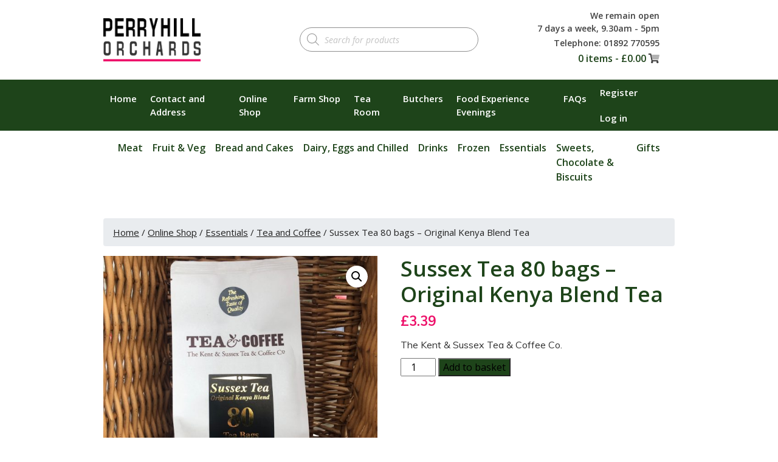

--- FILE ---
content_type: text/html; charset=UTF-8
request_url: https://www.perryhillorchards.co.uk/product/sussex-tea-80-bags-original-kenya-blend-tea/
body_size: 22236
content:
<!DOCTYPE html>
<html lang="en-GB">

<head>
 <meta charset="UTF-8">
 <meta name="viewport" content="width=device-width, initial-scale=1.0, shrink-to-fit=no">
 <title>Sussex Tea 80 bags - Original Kenya Blend Tea - Perryhill Orchards</title>
 <meta name='robots' content='index, follow, max-image-preview:large, max-snippet:-1, max-video-preview:-1' />

	<!-- This site is optimized with the Yoast SEO plugin v26.6 - https://yoast.com/wordpress/plugins/seo/ -->
	<link rel="canonical" href="https://www.perryhillorchards.co.uk/product/sussex-tea-80-bags-original-kenya-blend-tea/" />
	<meta property="og:locale" content="en_GB" />
	<meta property="og:type" content="article" />
	<meta property="og:title" content="Sussex Tea 80 bags - Original Kenya Blend Tea - Perryhill Orchards" />
	<meta property="og:description" content="The Kent &amp; Sussex Tea &amp; Coffee Co." />
	<meta property="og:url" content="https://www.perryhillorchards.co.uk/product/sussex-tea-80-bags-original-kenya-blend-tea/" />
	<meta property="og:site_name" content="Perryhill Orchards" />
	<meta property="article:modified_time" content="2024-04-17T12:51:42+00:00" />
	<meta property="og:image" content="https://www.perryhillorchards.co.uk/wp-content/uploads/2021/02/IMG_2587-rotated.jpg" />
	<meta property="og:image:width" content="1512" />
	<meta property="og:image:height" content="1512" />
	<meta property="og:image:type" content="image/jpeg" />
	<meta name="twitter:card" content="summary_large_image" />
	<script type="application/ld+json" class="yoast-schema-graph">{"@context":"https://schema.org","@graph":[{"@type":"WebPage","@id":"https://www.perryhillorchards.co.uk/product/sussex-tea-80-bags-original-kenya-blend-tea/","url":"https://www.perryhillorchards.co.uk/product/sussex-tea-80-bags-original-kenya-blend-tea/","name":"Sussex Tea 80 bags - Original Kenya Blend Tea - Perryhill Orchards","isPartOf":{"@id":"https://www.perryhillorchards.co.uk/#website"},"primaryImageOfPage":{"@id":"https://www.perryhillorchards.co.uk/product/sussex-tea-80-bags-original-kenya-blend-tea/#primaryimage"},"image":{"@id":"https://www.perryhillorchards.co.uk/product/sussex-tea-80-bags-original-kenya-blend-tea/#primaryimage"},"thumbnailUrl":"https://www.perryhillorchards.co.uk/wp-content/uploads/2021/02/IMG_2587-rotated.jpg","datePublished":"2021-02-06T15:17:29+00:00","dateModified":"2024-04-17T12:51:42+00:00","breadcrumb":{"@id":"https://www.perryhillorchards.co.uk/product/sussex-tea-80-bags-original-kenya-blend-tea/#breadcrumb"},"inLanguage":"en-GB","potentialAction":[{"@type":"ReadAction","target":["https://www.perryhillorchards.co.uk/product/sussex-tea-80-bags-original-kenya-blend-tea/"]}]},{"@type":"ImageObject","inLanguage":"en-GB","@id":"https://www.perryhillorchards.co.uk/product/sussex-tea-80-bags-original-kenya-blend-tea/#primaryimage","url":"https://www.perryhillorchards.co.uk/wp-content/uploads/2021/02/IMG_2587-rotated.jpg","contentUrl":"https://www.perryhillorchards.co.uk/wp-content/uploads/2021/02/IMG_2587-rotated.jpg","width":1512,"height":1512},{"@type":"BreadcrumbList","@id":"https://www.perryhillorchards.co.uk/product/sussex-tea-80-bags-original-kenya-blend-tea/#breadcrumb","itemListElement":[{"@type":"ListItem","position":1,"name":"Home","item":"https://www.perryhillorchards.co.uk/"},{"@type":"ListItem","position":2,"name":"Online Shop","item":"https://www.perryhillorchards.co.uk/online-shop/"},{"@type":"ListItem","position":3,"name":"Essentials","item":"https://www.perryhillorchards.co.uk/product-category/essentials/"},{"@type":"ListItem","position":4,"name":"Tea and Coffee","item":"https://www.perryhillorchards.co.uk/product-category/essentials/tea-coffee/"},{"@type":"ListItem","position":5,"name":"Sussex Tea 80 bags &#8211; Original Kenya Blend Tea"}]},{"@type":"WebSite","@id":"https://www.perryhillorchards.co.uk/#website","url":"https://www.perryhillorchards.co.uk/","name":"Perryhill Orchards","description":"Local shopping at its best","potentialAction":[{"@type":"SearchAction","target":{"@type":"EntryPoint","urlTemplate":"https://www.perryhillorchards.co.uk/?s={search_term_string}"},"query-input":{"@type":"PropertyValueSpecification","valueRequired":true,"valueName":"search_term_string"}}],"inLanguage":"en-GB"}]}</script>
	<!-- / Yoast SEO plugin. -->


<link rel='dns-prefetch' href='//stackpath.bootstrapcdn.com' />
<link rel='dns-prefetch' href='//cdnjs.cloudflare.com' />
<link rel='dns-prefetch' href='//fonts.googleapis.com' />
<link rel="alternate" title="oEmbed (JSON)" type="application/json+oembed" href="https://www.perryhillorchards.co.uk/wp-json/oembed/1.0/embed?url=https%3A%2F%2Fwww.perryhillorchards.co.uk%2Fproduct%2Fsussex-tea-80-bags-original-kenya-blend-tea%2F" />
<link rel="alternate" title="oEmbed (XML)" type="text/xml+oembed" href="https://www.perryhillorchards.co.uk/wp-json/oembed/1.0/embed?url=https%3A%2F%2Fwww.perryhillorchards.co.uk%2Fproduct%2Fsussex-tea-80-bags-original-kenya-blend-tea%2F&#038;format=xml" />
<style id='wp-img-auto-sizes-contain-inline-css' type='text/css'>
img:is([sizes=auto i],[sizes^="auto," i]){contain-intrinsic-size:3000px 1500px}
/*# sourceURL=wp-img-auto-sizes-contain-inline-css */
</style>
<link rel='stylesheet' id='bootstrap-css' href='https://stackpath.bootstrapcdn.com/bootstrap/4.4.1/css/bootstrap.min.css?ver=1.1' type='text/css' media='all' />
<link rel='stylesheet' id='slickcss-css' href='https://cdnjs.cloudflare.com/ajax/libs/slick-carousel/1.9.0/slick.min.css?ver=1.1' type='text/css' media='all' />
<link rel='stylesheet' id='slickthemecss-css' href='https://cdnjs.cloudflare.com/ajax/libs/slick-carousel/1.9.0/slick-theme.min.css?ver=1.1' type='text/css' media='all' />
<link rel='stylesheet' id='open-sans-css' href='https://fonts.googleapis.com/css?family=Open+Sans%3A300italic%2C400italic%2C600italic%2C300%2C400%2C600&#038;subset=latin%2Clatin-ext&#038;display=fallback&#038;ver=6.9' type='text/css' media='all' />
<link rel='stylesheet' id='muli-css' href='https://fonts.googleapis.com/css2?family=Muli%3Awght%40400%3B500&#038;ver=1.1' type='text/css' media='all' />
<link rel='stylesheet' id='font-awesome-css' href='https://www.perryhillorchards.co.uk/wp-content/themes/framework/css/all.min.css?ver=1.1' type='text/css' media='all' />
<link rel='stylesheet' id='style-css' href='https://www.perryhillorchards.co.uk/wp-content/themes/framework/style.css?ver=569930164' type='text/css' media='all' />
<style id='wp-emoji-styles-inline-css' type='text/css'>

	img.wp-smiley, img.emoji {
		display: inline !important;
		border: none !important;
		box-shadow: none !important;
		height: 1em !important;
		width: 1em !important;
		margin: 0 0.07em !important;
		vertical-align: -0.1em !important;
		background: none !important;
		padding: 0 !important;
	}
/*# sourceURL=wp-emoji-styles-inline-css */
</style>
<style id='wp-block-library-inline-css' type='text/css'>
:root{--wp-block-synced-color:#7a00df;--wp-block-synced-color--rgb:122,0,223;--wp-bound-block-color:var(--wp-block-synced-color);--wp-editor-canvas-background:#ddd;--wp-admin-theme-color:#007cba;--wp-admin-theme-color--rgb:0,124,186;--wp-admin-theme-color-darker-10:#006ba1;--wp-admin-theme-color-darker-10--rgb:0,107,160.5;--wp-admin-theme-color-darker-20:#005a87;--wp-admin-theme-color-darker-20--rgb:0,90,135;--wp-admin-border-width-focus:2px}@media (min-resolution:192dpi){:root{--wp-admin-border-width-focus:1.5px}}.wp-element-button{cursor:pointer}:root .has-very-light-gray-background-color{background-color:#eee}:root .has-very-dark-gray-background-color{background-color:#313131}:root .has-very-light-gray-color{color:#eee}:root .has-very-dark-gray-color{color:#313131}:root .has-vivid-green-cyan-to-vivid-cyan-blue-gradient-background{background:linear-gradient(135deg,#00d084,#0693e3)}:root .has-purple-crush-gradient-background{background:linear-gradient(135deg,#34e2e4,#4721fb 50%,#ab1dfe)}:root .has-hazy-dawn-gradient-background{background:linear-gradient(135deg,#faaca8,#dad0ec)}:root .has-subdued-olive-gradient-background{background:linear-gradient(135deg,#fafae1,#67a671)}:root .has-atomic-cream-gradient-background{background:linear-gradient(135deg,#fdd79a,#004a59)}:root .has-nightshade-gradient-background{background:linear-gradient(135deg,#330968,#31cdcf)}:root .has-midnight-gradient-background{background:linear-gradient(135deg,#020381,#2874fc)}:root{--wp--preset--font-size--normal:16px;--wp--preset--font-size--huge:42px}.has-regular-font-size{font-size:1em}.has-larger-font-size{font-size:2.625em}.has-normal-font-size{font-size:var(--wp--preset--font-size--normal)}.has-huge-font-size{font-size:var(--wp--preset--font-size--huge)}.has-text-align-center{text-align:center}.has-text-align-left{text-align:left}.has-text-align-right{text-align:right}.has-fit-text{white-space:nowrap!important}#end-resizable-editor-section{display:none}.aligncenter{clear:both}.items-justified-left{justify-content:flex-start}.items-justified-center{justify-content:center}.items-justified-right{justify-content:flex-end}.items-justified-space-between{justify-content:space-between}.screen-reader-text{border:0;clip-path:inset(50%);height:1px;margin:-1px;overflow:hidden;padding:0;position:absolute;width:1px;word-wrap:normal!important}.screen-reader-text:focus{background-color:#ddd;clip-path:none;color:#444;display:block;font-size:1em;height:auto;left:5px;line-height:normal;padding:15px 23px 14px;text-decoration:none;top:5px;width:auto;z-index:100000}html :where(.has-border-color){border-style:solid}html :where([style*=border-top-color]){border-top-style:solid}html :where([style*=border-right-color]){border-right-style:solid}html :where([style*=border-bottom-color]){border-bottom-style:solid}html :where([style*=border-left-color]){border-left-style:solid}html :where([style*=border-width]){border-style:solid}html :where([style*=border-top-width]){border-top-style:solid}html :where([style*=border-right-width]){border-right-style:solid}html :where([style*=border-bottom-width]){border-bottom-style:solid}html :where([style*=border-left-width]){border-left-style:solid}html :where(img[class*=wp-image-]){height:auto;max-width:100%}:where(figure){margin:0 0 1em}html :where(.is-position-sticky){--wp-admin--admin-bar--position-offset:var(--wp-admin--admin-bar--height,0px)}@media screen and (max-width:600px){html :where(.is-position-sticky){--wp-admin--admin-bar--position-offset:0px}}

/*# sourceURL=wp-block-library-inline-css */
</style><link rel='stylesheet' id='wc-blocks-style-css' href='https://www.perryhillorchards.co.uk/wp-content/plugins/woocommerce/assets/client/blocks/wc-blocks.css?ver=wc-10.4.3' type='text/css' media='all' />
<style id='global-styles-inline-css' type='text/css'>
:root{--wp--preset--aspect-ratio--square: 1;--wp--preset--aspect-ratio--4-3: 4/3;--wp--preset--aspect-ratio--3-4: 3/4;--wp--preset--aspect-ratio--3-2: 3/2;--wp--preset--aspect-ratio--2-3: 2/3;--wp--preset--aspect-ratio--16-9: 16/9;--wp--preset--aspect-ratio--9-16: 9/16;--wp--preset--color--black: #000000;--wp--preset--color--cyan-bluish-gray: #abb8c3;--wp--preset--color--white: #ffffff;--wp--preset--color--pale-pink: #f78da7;--wp--preset--color--vivid-red: #cf2e2e;--wp--preset--color--luminous-vivid-orange: #ff6900;--wp--preset--color--luminous-vivid-amber: #fcb900;--wp--preset--color--light-green-cyan: #7bdcb5;--wp--preset--color--vivid-green-cyan: #00d084;--wp--preset--color--pale-cyan-blue: #8ed1fc;--wp--preset--color--vivid-cyan-blue: #0693e3;--wp--preset--color--vivid-purple: #9b51e0;--wp--preset--gradient--vivid-cyan-blue-to-vivid-purple: linear-gradient(135deg,rgb(6,147,227) 0%,rgb(155,81,224) 100%);--wp--preset--gradient--light-green-cyan-to-vivid-green-cyan: linear-gradient(135deg,rgb(122,220,180) 0%,rgb(0,208,130) 100%);--wp--preset--gradient--luminous-vivid-amber-to-luminous-vivid-orange: linear-gradient(135deg,rgb(252,185,0) 0%,rgb(255,105,0) 100%);--wp--preset--gradient--luminous-vivid-orange-to-vivid-red: linear-gradient(135deg,rgb(255,105,0) 0%,rgb(207,46,46) 100%);--wp--preset--gradient--very-light-gray-to-cyan-bluish-gray: linear-gradient(135deg,rgb(238,238,238) 0%,rgb(169,184,195) 100%);--wp--preset--gradient--cool-to-warm-spectrum: linear-gradient(135deg,rgb(74,234,220) 0%,rgb(151,120,209) 20%,rgb(207,42,186) 40%,rgb(238,44,130) 60%,rgb(251,105,98) 80%,rgb(254,248,76) 100%);--wp--preset--gradient--blush-light-purple: linear-gradient(135deg,rgb(255,206,236) 0%,rgb(152,150,240) 100%);--wp--preset--gradient--blush-bordeaux: linear-gradient(135deg,rgb(254,205,165) 0%,rgb(254,45,45) 50%,rgb(107,0,62) 100%);--wp--preset--gradient--luminous-dusk: linear-gradient(135deg,rgb(255,203,112) 0%,rgb(199,81,192) 50%,rgb(65,88,208) 100%);--wp--preset--gradient--pale-ocean: linear-gradient(135deg,rgb(255,245,203) 0%,rgb(182,227,212) 50%,rgb(51,167,181) 100%);--wp--preset--gradient--electric-grass: linear-gradient(135deg,rgb(202,248,128) 0%,rgb(113,206,126) 100%);--wp--preset--gradient--midnight: linear-gradient(135deg,rgb(2,3,129) 0%,rgb(40,116,252) 100%);--wp--preset--font-size--small: 13px;--wp--preset--font-size--medium: 20px;--wp--preset--font-size--large: 36px;--wp--preset--font-size--x-large: 42px;--wp--preset--spacing--20: 0.44rem;--wp--preset--spacing--30: 0.67rem;--wp--preset--spacing--40: 1rem;--wp--preset--spacing--50: 1.5rem;--wp--preset--spacing--60: 2.25rem;--wp--preset--spacing--70: 3.38rem;--wp--preset--spacing--80: 5.06rem;--wp--preset--shadow--natural: 6px 6px 9px rgba(0, 0, 0, 0.2);--wp--preset--shadow--deep: 12px 12px 50px rgba(0, 0, 0, 0.4);--wp--preset--shadow--sharp: 6px 6px 0px rgba(0, 0, 0, 0.2);--wp--preset--shadow--outlined: 6px 6px 0px -3px rgb(255, 255, 255), 6px 6px rgb(0, 0, 0);--wp--preset--shadow--crisp: 6px 6px 0px rgb(0, 0, 0);}:where(.is-layout-flex){gap: 0.5em;}:where(.is-layout-grid){gap: 0.5em;}body .is-layout-flex{display: flex;}.is-layout-flex{flex-wrap: wrap;align-items: center;}.is-layout-flex > :is(*, div){margin: 0;}body .is-layout-grid{display: grid;}.is-layout-grid > :is(*, div){margin: 0;}:where(.wp-block-columns.is-layout-flex){gap: 2em;}:where(.wp-block-columns.is-layout-grid){gap: 2em;}:where(.wp-block-post-template.is-layout-flex){gap: 1.25em;}:where(.wp-block-post-template.is-layout-grid){gap: 1.25em;}.has-black-color{color: var(--wp--preset--color--black) !important;}.has-cyan-bluish-gray-color{color: var(--wp--preset--color--cyan-bluish-gray) !important;}.has-white-color{color: var(--wp--preset--color--white) !important;}.has-pale-pink-color{color: var(--wp--preset--color--pale-pink) !important;}.has-vivid-red-color{color: var(--wp--preset--color--vivid-red) !important;}.has-luminous-vivid-orange-color{color: var(--wp--preset--color--luminous-vivid-orange) !important;}.has-luminous-vivid-amber-color{color: var(--wp--preset--color--luminous-vivid-amber) !important;}.has-light-green-cyan-color{color: var(--wp--preset--color--light-green-cyan) !important;}.has-vivid-green-cyan-color{color: var(--wp--preset--color--vivid-green-cyan) !important;}.has-pale-cyan-blue-color{color: var(--wp--preset--color--pale-cyan-blue) !important;}.has-vivid-cyan-blue-color{color: var(--wp--preset--color--vivid-cyan-blue) !important;}.has-vivid-purple-color{color: var(--wp--preset--color--vivid-purple) !important;}.has-black-background-color{background-color: var(--wp--preset--color--black) !important;}.has-cyan-bluish-gray-background-color{background-color: var(--wp--preset--color--cyan-bluish-gray) !important;}.has-white-background-color{background-color: var(--wp--preset--color--white) !important;}.has-pale-pink-background-color{background-color: var(--wp--preset--color--pale-pink) !important;}.has-vivid-red-background-color{background-color: var(--wp--preset--color--vivid-red) !important;}.has-luminous-vivid-orange-background-color{background-color: var(--wp--preset--color--luminous-vivid-orange) !important;}.has-luminous-vivid-amber-background-color{background-color: var(--wp--preset--color--luminous-vivid-amber) !important;}.has-light-green-cyan-background-color{background-color: var(--wp--preset--color--light-green-cyan) !important;}.has-vivid-green-cyan-background-color{background-color: var(--wp--preset--color--vivid-green-cyan) !important;}.has-pale-cyan-blue-background-color{background-color: var(--wp--preset--color--pale-cyan-blue) !important;}.has-vivid-cyan-blue-background-color{background-color: var(--wp--preset--color--vivid-cyan-blue) !important;}.has-vivid-purple-background-color{background-color: var(--wp--preset--color--vivid-purple) !important;}.has-black-border-color{border-color: var(--wp--preset--color--black) !important;}.has-cyan-bluish-gray-border-color{border-color: var(--wp--preset--color--cyan-bluish-gray) !important;}.has-white-border-color{border-color: var(--wp--preset--color--white) !important;}.has-pale-pink-border-color{border-color: var(--wp--preset--color--pale-pink) !important;}.has-vivid-red-border-color{border-color: var(--wp--preset--color--vivid-red) !important;}.has-luminous-vivid-orange-border-color{border-color: var(--wp--preset--color--luminous-vivid-orange) !important;}.has-luminous-vivid-amber-border-color{border-color: var(--wp--preset--color--luminous-vivid-amber) !important;}.has-light-green-cyan-border-color{border-color: var(--wp--preset--color--light-green-cyan) !important;}.has-vivid-green-cyan-border-color{border-color: var(--wp--preset--color--vivid-green-cyan) !important;}.has-pale-cyan-blue-border-color{border-color: var(--wp--preset--color--pale-cyan-blue) !important;}.has-vivid-cyan-blue-border-color{border-color: var(--wp--preset--color--vivid-cyan-blue) !important;}.has-vivid-purple-border-color{border-color: var(--wp--preset--color--vivid-purple) !important;}.has-vivid-cyan-blue-to-vivid-purple-gradient-background{background: var(--wp--preset--gradient--vivid-cyan-blue-to-vivid-purple) !important;}.has-light-green-cyan-to-vivid-green-cyan-gradient-background{background: var(--wp--preset--gradient--light-green-cyan-to-vivid-green-cyan) !important;}.has-luminous-vivid-amber-to-luminous-vivid-orange-gradient-background{background: var(--wp--preset--gradient--luminous-vivid-amber-to-luminous-vivid-orange) !important;}.has-luminous-vivid-orange-to-vivid-red-gradient-background{background: var(--wp--preset--gradient--luminous-vivid-orange-to-vivid-red) !important;}.has-very-light-gray-to-cyan-bluish-gray-gradient-background{background: var(--wp--preset--gradient--very-light-gray-to-cyan-bluish-gray) !important;}.has-cool-to-warm-spectrum-gradient-background{background: var(--wp--preset--gradient--cool-to-warm-spectrum) !important;}.has-blush-light-purple-gradient-background{background: var(--wp--preset--gradient--blush-light-purple) !important;}.has-blush-bordeaux-gradient-background{background: var(--wp--preset--gradient--blush-bordeaux) !important;}.has-luminous-dusk-gradient-background{background: var(--wp--preset--gradient--luminous-dusk) !important;}.has-pale-ocean-gradient-background{background: var(--wp--preset--gradient--pale-ocean) !important;}.has-electric-grass-gradient-background{background: var(--wp--preset--gradient--electric-grass) !important;}.has-midnight-gradient-background{background: var(--wp--preset--gradient--midnight) !important;}.has-small-font-size{font-size: var(--wp--preset--font-size--small) !important;}.has-medium-font-size{font-size: var(--wp--preset--font-size--medium) !important;}.has-large-font-size{font-size: var(--wp--preset--font-size--large) !important;}.has-x-large-font-size{font-size: var(--wp--preset--font-size--x-large) !important;}
/*# sourceURL=global-styles-inline-css */
</style>

<style id='classic-theme-styles-inline-css' type='text/css'>
/*! This file is auto-generated */
.wp-block-button__link{color:#fff;background-color:#32373c;border-radius:9999px;box-shadow:none;text-decoration:none;padding:calc(.667em + 2px) calc(1.333em + 2px);font-size:1.125em}.wp-block-file__button{background:#32373c;color:#fff;text-decoration:none}
/*# sourceURL=/wp-includes/css/classic-themes.min.css */
</style>
<link rel='stylesheet' id='rs-plugin-settings-css' href='https://www.perryhillorchards.co.uk/wp-content/plugins/revslider/public/assets/css/rs6.css?ver=6.2.22' type='text/css' media='all' />
<style id='rs-plugin-settings-inline-css' type='text/css'>
#rs-demo-id {}
/*# sourceURL=rs-plugin-settings-inline-css */
</style>
<link rel='stylesheet' id='bonfire-taptap-css-css' href='https://www.perryhillorchards.co.uk/wp-content/plugins/taptap-by-bonfire/taptap.css?ver=1' type='text/css' media='all' />
<link rel='stylesheet' id='taptap-fonts-css' href='//fonts.googleapis.com/css?family=Montserrat%3A400%2C700%7CVarela+Round%7CHind+Siliguri%3A400%2C600%7CDosis%3A600%7CRoboto%3A100%2C400%7CRoboto+Condensed%3A400%2C700%7CBree+Serif%7CDroid+Serif%3A400%7CMuli%3A700&#038;ver=1.0.0' type='text/css' media='all' />
<link rel='stylesheet' id='photoswipe-css' href='https://www.perryhillorchards.co.uk/wp-content/plugins/woocommerce/assets/css/photoswipe/photoswipe.min.css?ver=10.4.3' type='text/css' media='all' />
<link rel='stylesheet' id='photoswipe-default-skin-css' href='https://www.perryhillorchards.co.uk/wp-content/plugins/woocommerce/assets/css/photoswipe/default-skin/default-skin.min.css?ver=10.4.3' type='text/css' media='all' />
<link rel='stylesheet' id='woocommerce-layout-css' href='https://www.perryhillorchards.co.uk/wp-content/plugins/woocommerce/assets/css/woocommerce-layout.css?ver=10.4.3' type='text/css' media='all' />
<link rel='stylesheet' id='woocommerce-smallscreen-css' href='https://www.perryhillorchards.co.uk/wp-content/plugins/woocommerce/assets/css/woocommerce-smallscreen.css?ver=10.4.3' type='text/css' media='only screen and (max-width: 768px)' />
<link rel='stylesheet' id='woocommerce-general-css' href='https://www.perryhillorchards.co.uk/wp-content/plugins/woocommerce/assets/css/woocommerce.css?ver=10.4.3' type='text/css' media='all' />
<style id='woocommerce-inline-inline-css' type='text/css'>
.woocommerce form .form-row .required { visibility: visible; }
/*# sourceURL=woocommerce-inline-inline-css */
</style>
<link rel='stylesheet' id='dgwt-wcas-style-css' href='https://www.perryhillorchards.co.uk/wp-content/plugins/ajax-search-for-woocommerce/assets/css/style.min.css?ver=1.32.1' type='text/css' media='all' />
<script type="text/javascript" src="https://www.perryhillorchards.co.uk/wp-includes/js/jquery/jquery.min.js?ver=3.7.1" id="jquery-core-js"></script>
<script type="text/javascript" id="jquery-migrate-js-before">
/* <![CDATA[ */
temp_jm_logconsole = window.console.log; window.console.log=null;
//# sourceURL=jquery-migrate-js-before
/* ]]> */
</script>
<script type="text/javascript" src="https://www.perryhillorchards.co.uk/wp-includes/js/jquery/jquery-migrate.min.js?ver=3.4.1" id="jquery-migrate-js"></script>
<script type="text/javascript" id="jquery-migrate-js-after">
/* <![CDATA[ */
window.console.log=temp_jm_logconsole;
//# sourceURL=jquery-migrate-js-after
/* ]]> */
</script>
<script type="text/javascript" src="https://www.perryhillorchards.co.uk/wp-content/plugins/revslider/public/assets/js/rbtools.min.js?ver=6.2.22" id="tp-tools-js"></script>
<script type="text/javascript" src="https://www.perryhillorchards.co.uk/wp-content/plugins/revslider/public/assets/js/rs6.min.js?ver=6.2.22" id="revmin-js"></script>
<script type="text/javascript" src="https://www.perryhillorchards.co.uk/wp-content/plugins/taptap-by-bonfire/taptap-accordion.js?ver=1" id="bonfire-taptap-accordion-js"></script>
<script type="text/javascript" src="https://www.perryhillorchards.co.uk/wp-content/plugins/woocommerce/assets/js/jquery-blockui/jquery.blockUI.min.js?ver=2.7.0-wc.10.4.3" id="wc-jquery-blockui-js" defer="defer" data-wp-strategy="defer"></script>
<script type="text/javascript" id="wc-add-to-cart-js-extra">
/* <![CDATA[ */
var wc_add_to_cart_params = {"ajax_url":"/wp-admin/admin-ajax.php","wc_ajax_url":"/?wc-ajax=%%endpoint%%","i18n_view_cart":"View basket","cart_url":"https://www.perryhillorchards.co.uk/basket/","is_cart":"","cart_redirect_after_add":"no"};
//# sourceURL=wc-add-to-cart-js-extra
/* ]]> */
</script>
<script type="text/javascript" src="https://www.perryhillorchards.co.uk/wp-content/plugins/woocommerce/assets/js/frontend/add-to-cart.min.js?ver=10.4.3" id="wc-add-to-cart-js" defer="defer" data-wp-strategy="defer"></script>
<script type="text/javascript" src="https://www.perryhillorchards.co.uk/wp-content/plugins/woocommerce/assets/js/zoom/jquery.zoom.min.js?ver=1.7.21-wc.10.4.3" id="wc-zoom-js" defer="defer" data-wp-strategy="defer"></script>
<script type="text/javascript" src="https://www.perryhillorchards.co.uk/wp-content/plugins/woocommerce/assets/js/flexslider/jquery.flexslider.min.js?ver=2.7.2-wc.10.4.3" id="wc-flexslider-js" defer="defer" data-wp-strategy="defer"></script>
<script type="text/javascript" src="https://www.perryhillorchards.co.uk/wp-content/plugins/woocommerce/assets/js/photoswipe/photoswipe.min.js?ver=4.1.1-wc.10.4.3" id="wc-photoswipe-js" defer="defer" data-wp-strategy="defer"></script>
<script type="text/javascript" src="https://www.perryhillorchards.co.uk/wp-content/plugins/woocommerce/assets/js/photoswipe/photoswipe-ui-default.min.js?ver=4.1.1-wc.10.4.3" id="wc-photoswipe-ui-default-js" defer="defer" data-wp-strategy="defer"></script>
<script type="text/javascript" id="wc-single-product-js-extra">
/* <![CDATA[ */
var wc_single_product_params = {"i18n_required_rating_text":"Please select a rating","i18n_rating_options":["1 of 5 stars","2 of 5 stars","3 of 5 stars","4 of 5 stars","5 of 5 stars"],"i18n_product_gallery_trigger_text":"View full-screen image gallery","review_rating_required":"no","flexslider":{"rtl":false,"animation":"slide","smoothHeight":true,"directionNav":false,"controlNav":"thumbnails","slideshow":false,"animationSpeed":500,"animationLoop":false,"allowOneSlide":false},"zoom_enabled":"1","zoom_options":[],"photoswipe_enabled":"1","photoswipe_options":{"shareEl":false,"closeOnScroll":false,"history":false,"hideAnimationDuration":0,"showAnimationDuration":0},"flexslider_enabled":"1"};
//# sourceURL=wc-single-product-js-extra
/* ]]> */
</script>
<script type="text/javascript" src="https://www.perryhillorchards.co.uk/wp-content/plugins/woocommerce/assets/js/frontend/single-product.min.js?ver=10.4.3" id="wc-single-product-js" defer="defer" data-wp-strategy="defer"></script>
<script type="text/javascript" src="https://www.perryhillorchards.co.uk/wp-content/plugins/woocommerce/assets/js/js-cookie/js.cookie.min.js?ver=2.1.4-wc.10.4.3" id="wc-js-cookie-js" defer="defer" data-wp-strategy="defer"></script>
<script type="text/javascript" id="woocommerce-js-extra">
/* <![CDATA[ */
var woocommerce_params = {"ajax_url":"/wp-admin/admin-ajax.php","wc_ajax_url":"/?wc-ajax=%%endpoint%%","i18n_password_show":"Show password","i18n_password_hide":"Hide password"};
//# sourceURL=woocommerce-js-extra
/* ]]> */
</script>
<script type="text/javascript" src="https://www.perryhillorchards.co.uk/wp-content/plugins/woocommerce/assets/js/frontend/woocommerce.min.js?ver=10.4.3" id="woocommerce-js" defer="defer" data-wp-strategy="defer"></script>
<link rel="https://api.w.org/" href="https://www.perryhillorchards.co.uk/wp-json/" /><link rel="alternate" title="JSON" type="application/json" href="https://www.perryhillorchards.co.uk/wp-json/wp/v2/product/2139" /><link rel="EditURI" type="application/rsd+xml" title="RSD" href="https://www.perryhillorchards.co.uk/xmlrpc.php?rsd" />
<link rel='shortlink' href='https://www.perryhillorchards.co.uk/?p=2139' />
<!-- BEGIN CUSTOM COLORS (WP THEME CUSTOMIZER) -->
<style>
/**************************************************************
*** CUSTOM COLORS + SETTINGS
**************************************************************/
/* show hovers on non-touch devices only */
/* menu label */
.taptap-menu-button-wrapper:hover .taptap-menu-button-label { color:; }
/* logo hover */
.taptap-logo a:hover { color:; }
/* serach label hover */
.taptap-search-button-wrapper:hover .taptap-search-button-label { color:; }
/* search button hover*/
.taptap-search-button-wrapper:hover .taptap-search-button { border-color:#ddd; }
.taptap-search-button-wrapper:hover .taptap-search-button::after { background-color:#ddd; }
/* search close button hover */
.taptap-search-close-wrapper:hover .taptap-search-close-inner::before,
.taptap-search-close-wrapper:hover .taptap-search-close-inner::after { background-color:#ddd; }
/* search clear field button hover */
.taptap-search-clear-wrapper:hover .taptap-search-clear { background-color:#666; }
/* current menu item hover */
.taptap-by-bonfire ul li.current-menu-item.full-item-arrow-hover > a,
.taptap-by-bonfire ul li.current-menu-item > a:hover { color:#ffffff; }
/* current submenu item hover */
.taptap-by-bonfire .sub-menu .current-menu-item.full-item-arrow-hover > a,
.taptap-by-bonfire .sub-menu .current-menu-item > a:hover { color:#ffffff; }
/* menu item icon hover */
.taptap-by-bonfire ul li a:hover i,
.taptap-by-bonfire ul li.full-item-arrow-hover a i { color:; }
/* submenu item icon hover */
.taptap-by-bonfire .sub-menu a:hover i,
.taptap-by-bonfire .sub-menu .full-item-arrow-hover a i { color:; }
/* menu item hovers */
.taptap-by-bonfire ul li.full-item-arrow-hover > a,
.taptap-by-bonfire ul li a:hover { color:#ffffff; }
.taptap-by-bonfire ul.sub-menu li.full-item-arrow-hover > a,
.taptap-by-bonfire ul.sub-menu li a:hover { color:#ffffff; }
/* submenu arrow hover */
.full-item-arrow-hover > .taptap-sub-arrow .taptap-sub-arrow-inner::before,
.full-item-arrow-hover > .taptap-sub-arrow .taptap-sub-arrow-inner::after,
.taptap-sub-arrow:hover .taptap-sub-arrow-inner::before,
.taptap-sub-arrow:hover .taptap-sub-arrow-inner::after { background-color:#ffffff; }
/* menu button hover */
.taptap-menu-button-wrapper:hover .taptap-main-menu-button:before,
.taptap-menu-button-wrapper:hover .taptap-main-menu-button div.taptap-main-menu-button-middle:before,
.taptap-menu-button-wrapper:hover .taptap-main-menu-button:after,
.taptap-menu-button-wrapper:hover .taptap-main-menu-button-two:before,
.taptap-menu-button-wrapper:hover .taptap-main-menu-button-two div.taptap-main-menu-button-two-middle:before,
.taptap-menu-button-wrapper:hover .taptap-main-menu-button-two:after,
.taptap-menu-button-wrapper:hover .taptap-main-menu-button-three:before,
.taptap-menu-button-wrapper:hover .taptap-main-menu-button-three div.taptap-main-menu-button-three-middle:before,
.taptap-menu-button-wrapper:hover .taptap-main-menu-button-three:after,
.taptap-menu-button-wrapper:hover .taptap-main-menu-button-four:before,
.taptap-menu-button-wrapper:hover .taptap-main-menu-button-four div.taptap-main-menu-button-four-middle:before,
.taptap-menu-button-wrapper:hover .taptap-main-menu-button-four:after,
.taptap-menu-button-wrapper:hover .taptap-main-menu-button-five:before,
.taptap-menu-button-wrapper:hover .taptap-main-menu-button-five div.taptap-main-menu-button-five-middle:before,
.taptap-menu-button-wrapper:hover .taptap-main-menu-button-five:after,
.taptap-menu-button-wrapper:hover .taptap-main-menu-button-six:before,
.taptap-menu-button-wrapper:hover .taptap-main-menu-button-six:after {
    background-color:#ddd;
}
/* menu bars hover (if menu opened) */
.taptap-menu-active:hover .taptap-main-menu-button:before,
.taptap-menu-active:hover .taptap-main-menu-button div.taptap-main-menu-button-middle:before,
.taptap-menu-active:hover .taptap-main-menu-button:after,
.taptap-menu-active:hover .taptap-main-menu-button-two:before,
.taptap-menu-active:hover .taptap-main-menu-button-two div.taptap-main-menu-button-two-middle:before,
.taptap-menu-active:hover .taptap-main-menu-button-two:after,
.taptap-menu-active:hover .taptap-main-menu-button-three:before,
.taptap-menu-active:hover .taptap-main-menu-button-three div.taptap-main-menu-button-three-middle:before,
.taptap-menu-active:hover .taptap-main-menu-button-three:after,
.taptap-menu-active:hover .taptap-main-menu-button-four:before,
.taptap-menu-active:hover .taptap-main-menu-button-four div.taptap-main-menu-button-four-middle:before,
.taptap-menu-active:hover .taptap-main-menu-button-four:after,
.taptap-menu-active:hover .taptap-main-menu-button-five:before,
.taptap-menu-active:hover .taptap-main-menu-button-five div.taptap-main-menu-button-five-middle:before,
.taptap-menu-active:hover .taptap-main-menu-button-five:after,
.taptap-menu-active:hover .taptap-main-menu-button-six:before,
.taptap-menu-active:hover .taptap-main-menu-button-six:after {
    background-color:;
}        

/* MENU BUTTON */
/* menu button opacity */
.taptap-menu-button-wrapper { opacity:; }
/* menu button */
.taptap-main-menu-button:before,
.taptap-main-menu-button div.taptap-main-menu-button-middle:before,
.taptap-main-menu-button:after,
.taptap-main-menu-button-two:before,
.taptap-main-menu-button-two div.taptap-main-menu-button-two-middle:before,
.taptap-main-menu-button-two:after,
.taptap-main-menu-button-three:before,
.taptap-main-menu-button-three div.taptap-main-menu-button-three-middle:before,
.taptap-main-menu-button-three:after,
.taptap-main-menu-button-four:before,
.taptap-main-menu-button-four div.taptap-main-menu-button-four-middle:before,
.taptap-main-menu-button-four:after,
.taptap-main-menu-button-five:before,
.taptap-main-menu-button-five div.taptap-main-menu-button-five-middle:before,
.taptap-main-menu-button-five:after,
.taptap-main-menu-button-six:before,
.taptap-main-menu-button-six:after {
    background-color:;
    }
/* menu button (if menu opened) */
.taptap-menu-active .taptap-main-menu-button:before,
.taptap-menu-active .taptap-main-menu-button div.taptap-main-menu-button-middle:before,
.taptap-menu-active .taptap-main-menu-button:after,
.taptap-menu-active .taptap-main-menu-button-two:before,
.taptap-menu-active .taptap-main-menu-button-two div.taptap-main-menu-button-two-middle:before,
.taptap-menu-active .taptap-main-menu-button-two:after,
.taptap-menu-active .taptap-main-menu-button-three:before,
.taptap-menu-active .taptap-main-menu-button-three div.taptap-main-menu-button-three-middle:before,
.taptap-menu-active .taptap-main-menu-button-three:after,
.taptap-menu-active .taptap-main-menu-button-four:before,
.taptap-menu-active .taptap-main-menu-button-four div.taptap-main-menu-button-four-middle:before,
.taptap-menu-active .taptap-main-menu-button-four:after,
.taptap-menu-active .taptap-main-menu-button-five:before,
.taptap-menu-active .taptap-main-menu-button-five div.taptap-main-menu-button-five-middle:before,
.taptap-menu-active .taptap-main-menu-button-five:after,
.taptap-menu-active .taptap-main-menu-button-six:before,
.taptap-menu-active .taptap-main-menu-button-six:after { background-color:; }
/* menu button animations (-/X) */
/* menu button animation speed + logo/search hover speeds */
.taptap-menu-button-label::before,
.taptap-menu-button-label::after,
.taptap-search-button-label,
.taptap-search-button,
.taptap-search-button::after,
.taptap-logo a,
.taptap-search-close-inner::before,
.taptap-search-close-inner::after,
.taptap-search-clear,
.taptap-main-menu-button:before,
.taptap-main-menu-button div.taptap-main-menu-button-middle:before,
.taptap-main-menu-button:after,
.taptap-main-menu-button-two:before,
.taptap-main-menu-button-two div.taptap-main-menu-button-two-middle:before,
.taptap-main-menu-button-two:after,
.taptap-main-menu-button-three:before,
.taptap-main-menu-button-three div.taptap-main-menu-button-three-middle:before,
.taptap-main-menu-button-three:after,
.taptap-main-menu-button-four:before,
.taptap-main-menu-button-four div.taptap-main-menu-button-four-middle:before,
.taptap-main-menu-button-four:after,
.taptap-main-menu-button-five:before,
.taptap-main-menu-button-five div.taptap-main-menu-button-five-middle:before,
.taptap-main-menu-button-five:after,
.taptap-main-menu-button-six:before,
.taptap-main-menu-button-six:after {
    -webkit-transition:all s ease !important;
    -moz-transition:all s ease !important;
    transition:all s ease !important;
}
/* menu button top, side distances + right position */
.taptap-menu-button-wrapper { top:px; }
/* if menu button hidden, remove button height and set default label position to 0 */
.taptap-menu-button-wrapper { height:auto; }
.taptap-menu-button-label { top:0; left:0; }
/* menu button label customization */
.taptap-menu-button-label {
    left:px;
    top:px;
    color:;
    font-size:px;
    letter-spacing:px;
}
/* menu button label font + theme font */
    /* menu button labels */
.taptap-menu-button-label::before { content:''; }

/* LOGO */
/* logo font size + letter spacing */
.taptap-logo a {
    color:;
    font-size:px;
    letter-spacing:px;
}
/* logo font + theme font */
    /* logo image size + top/side distances + right positioning */
.taptap-logo-image img { max-height:px; }
.taptap-logo-wrapper { top:px; }

/* SEARCH */
/* search button */
.taptap-search-button {
    border-color:;
        }
.taptap-search-button::after {
    background-color:;
    }
/* search button top, side distances + right position */
.taptap-search-button-wrapper { top:px; }
/* if search button hidden, remove button height and set default label position to 0 */
.taptap-search-button-wrapper { height:auto; }
.taptap-search-button-label { top:0; left:0; }
/* search button label customization */
.taptap-search-button-label {
    left:px;
    top:px;
    color:;
    font-size:px;
    letter-spacing:px;
}
/* search button label font + theme font */
    /* search form background + background color + animation speed */
.taptap-search-wrapper,
.taptap-search-background {
    height:px;
    
    -webkit-transition:-webkit-transform s ease 0s, top 0s ease s;
    -moz-transition:-moz-transform s ease 0s, top 0s ease s;
    transition:transform s ease 0s, top 0s ease s;
}
.taptap-search-background {
    opacity:;
    background-color:;
}
.taptap-search-wrapper-active {
    -webkit-transition:-webkit-transform s ease 0s, top 0s ease 0s !important;
    -moz-transition:-moz-transform s ease 0s, top 0s ease 0s !important;
    transition:transform s ease 0s, top 0s ease 0s !important;
}
.taptap-search-overlay {
    background-color:;
    -webkit-transition:opacity s ease 0s, top 0s ease s;
    -moz-transition:opacity s ease 0s, top 0s ease s;
    transition:opacity s ease 0s, top 0s ease s;
}
.taptap-search-overlay-active {
    opacity:;
    -webkit-transition:opacity s ease 0s, top 0s ease 0s;
    -moz-transition:opacity s ease 0s, top 0s ease 0s;
    transition:opacity s ease 0s, top 0s ease 0s;
}
/* search form placeholder */
#searchform input::-webkit-input-placeholder { font-size:px; color: !important; }
#searchform input:-moz-placeholder { font-size:px; color: !important; }
#searchform input::-moz-placeholder { font-size:px; color: !important; }
#searchform input:-ms-input-placeholder { font-size:px; color: !important; }
/* search form text color + align + padding if clear field hidden */
.taptap-search-wrapper #searchform input {
    color:;
    font-size:px;
    letter-spacing:px;
        }
/* search field font */
    /* search form close button */
.taptap-search-close-inner::before,
.taptap-search-close-inner::after { background-color:; }
/* search clear field button */
.taptap-search-clear { background-color:; }
/* make search field X the same color as search field background */
.taptap-search-clear::before,
.taptap-search-clear::after { background-color:; }

/* HEADER */
/* header height + background image + background color */
.taptap-header-bg-image {
    height:px;
    opacity:;
    background-image:url(http://www.perryhillorchards.co.uk/wp-content/uploads/2020/07/logo-menu.png);

    }
.taptap-header {
    height:px;
    background-color:;
    opacity:;
}
/* show header shadow */

/* MENU CONTAINER */
/* background color */
.taptap-background-color {
    opacity:;
    background-color:#1e441a;
}
/* pulsating background colors + speed */
/* background image opacity + horizontal/vertical alignment */
.taptap-background-image {
    opacity:;
    background-position: ;
    background-size:;
}
/* background pattern */
/* menu container top/bottom padding */
.taptap-main-inner-inner {
    padding-top:px;
    padding-bottom:px;
    padding-left:px;
    padding-right:px;
}
/* max content width */
.taptap-contents-wrapper {
    max-width:px;
}
/* menu container appearance speed */
.taptap-main-wrapper {
    -webkit-transition:-webkit-transform 0.4s ease, top 0s ease 0.4s, opacity 0.4s ease 0s;
    -moz-transition:-moz-transform 0.4s ease, top 0s ease 0.4s, opacity 0.4s ease 0s;
    transition:transform 0.4s ease, top 0s ease 0.4s, opacity 0.4s ease 0s;
}
.taptap-main-wrapper-active {
    -webkit-transition:-webkit-transform 0.4s ease, top 0s ease 0s, opacity 0.4s ease 0s;
    -moz-transition:-moz-transform 0.4s ease, top 0s ease 0s, opacity 0.4s ease 0s;
    transition:transform 0.4s ease, top 0s ease 0s, opacity 0.4s ease 0s;
}
.taptap-background-color,
.taptap-background-image {
    -webkit-transition:-webkit-transform 0.4s ease, top 0s ease 0.4s;
    -moz-transition:-moz-transform 0.4s ease, top 0s ease 0.4s;
    transition:transform 0.4s ease, top 0s ease 0.4s;
}
.taptap-background-color-active,
.taptap-background-image-active {
    -webkit-transition:-webkit-transform 0.4s ease, top 0s ease 0s;
    -moz-transition:-moz-transform 0.4s ease, top 0s ease 0s;
    transition:transform 0.4s ease, top 0s ease 0s;
}
/* menu contents horizontal alignment */
/* menu contents vertical alignment */
/* menu animations (top/left/right/bottom/fade) */
.taptap-main-wrapper {
    -webkit-transform:translateY(-125%) scale(1);
    -moz-transform:translateY(-125%) scale(1);
    transform:translateY(-125%) scale(1);
}
.taptap-main-wrapper-active {
    -webkit-transform:translateY(0) scale(1);
    -moz-transform:translateY(0) scale(1);
    transform:translateY(0) scale(1);
}
    .taptap-main-wrapper {
        -webkit-transform:translateY(0) translateX(-125%) scale(1);
        -moz-transform:translateY(0) translateX(-125%) scale(1);
        transform:translateY(0) translateX(-125%) scale(1);
    }
    .taptap-background-color,
    .taptap-background-image {
        -webkit-transform:translateY(0) translateX(-350px) ;
        -moz-transform:translateY(0) translateX(-350px) ;
        transform:translateY(0) translateX(-350px) ;
    }
    .taptap-main-wrapper-active,
    .taptap-background-color-active,
    .taptap-background-image-active {
        -webkit-transform:translateY(0) translateX(0) scale(1);
        -moz-transform:translateY(0) translateX(0) scale(1);
        transform:translateY(0) translateX(0) scale(1);
    }
    /* menu container width */
    .taptap-background-color,
    .taptap-background-image,
    .taptap-main-wrapper {
        max-width:350px;
    }

/* BACKGROUND OVERLAY */
/* background overlay opacity + color + animation speed */
.taptap-background-overlay {
    background-color:;
    
    -webkit-transition:opacity 0.4s ease, top 0s ease 0.4s;
    -moz-transition:opacity 0.4s ease, top 0s ease 0.4s;
    transition:opacity 0.4s ease, top 0s ease 0.4s;
}
.taptap-background-overlay-active {
    opacity:;
    
    -webkit-transition:opacity 0.4s ease, top 0s ease 0s;
    -moz-transition:opacity 0.4s ease, top 0s ease 0s;
    transition:opacity 0.4s ease, top 0s ease 0s;
}

/* ALTERNATE CLOSE BUTTON */
.taptap-alternate-close-button {
        top:20px;
            right:20px;
    }
.taptap-alternate-close-button::before,
.taptap-alternate-close-button::after {
    background-color:#ffffff;
    height:4px;
}
.taptap-alternate-close-button:hover::before,
.taptap-alternate-close-button:hover::after {
    background-color:#ffffff;
}

/* HEADING + SUBHEADING */
/* headings */
.taptap-heading,
.taptap-heading a,
.taptap-heading a:hover { color:; }
.taptap-subheading,
.taptap-subheading a,
.taptap-subheading a:hover { color:; }
/* heading */
.taptap-heading,
.taptap-heading a {
    font-size:px;
    letter-spacing:px;
    line-height:px;
}
/* subheading */
.taptap-subheading {
    margin-top:px;
}
.taptap-subheading,
.taptap-subheading a {
    font-size:px;
    letter-spacing:px;
    line-height:px;
}
/* heading font */
    
/* subheading font */
    
/* HEADING IMAGE */
.taptap-image {
    margin-top:px;
    margin-bottom:25px;
}
.taptap-image img {
    max-width:px;
}

/* MENUS */
/* menu */
.taptap-by-bonfire ul li a {
    color:#ffffff;
    font-size:18px;
    line-height:18px;
    letter-spacing:px;
    margin-top:px;
}
.taptap-by-bonfire > .menu > li.menu-item-has-children > span { margin-top:px; }
/* submenu */
.taptap-by-bonfire .sub-menu a {
    color:#ffffff;
    font-size:18px;
    letter-spacing:px;
    margin-bottom:px;
}
/* drop-down arrow position (top-level) */
.taptap-by-bonfire > .menu > li.menu-item-has-children > span { top:px; }
/* drop-down arrow position (sub-level) */
.taptap-by-bonfire .sub-menu li.menu-item-has-children span { top:px; }
/* submenu arrow */
.taptap-sub-arrow .taptap-sub-arrow-inner::before,
.taptap-sub-arrow .taptap-sub-arrow-inner::after { background-color:#ffffff; }
.taptap-by-bonfire .menu li span { border-color:#ffffff; }
/* current menu items */
.taptap-by-bonfire ul li.current-menu-item > a { color:#ffffff; }
.taptap-by-bonfire .sub-menu .current-menu-item > a { color:#ffffff; }
/* menu font */
    .taptap-by-bonfire ul li a {
        font-family:Open Sans;
    }

/* MENU ITEM DESCRIPTIONS */
.taptap-menu-item-description {
    color:;
    font-size:px;
    padding-top:px;
    padding-bottom:px;
    line-height:px;
    letter-spacing:px;
}
    /* menu item description font */
    
/* MENU ITEM ICONS */
/* menu icons */
.taptap-by-bonfire ul li a i {
    color:;
    font-size:px;
    margin-top:px;
}
/* submenu icons */
.taptap-by-bonfire .sub-menu a i {
    color:;
    font-size:px;
    margin-top:px;
}

/* IMAGE-BASED MENU */
/* image-based menu item colors */
.taptap-image-grid-item > a { color:; }
.taptap-by-bonfire-image .sub-menu li a { color:; }
.taptap-by-bonfire-image .sub-menu li a:hover { color:; }
/* image-based drop-down indicator colors */
.taptap-by-bonfire-image .taptap-image-sub-arrow-inner::before,
.taptap-by-bonfire-image .taptap-image-sub-arrow-inner::after { background-color:; }
.taptap-by-bonfire-image .taptap-image-sub-arrow { background:; }
/* image-based sub-menu drop-down indicator colors */
.taptap-by-bonfire-image .sub-menu .taptap-image-sub-arrow-inner::before,
.taptap-by-bonfire-image .sub-menu .taptap-image-sub-arrow-inner::after { background-color:; }
.taptap-by-bonfire-image .sub-menu .taptap-image-sub-arrow { background:; }
.taptap-by-bonfire-image .sub-menu span.taptap-submenu-active { border-color:; }
/* image-based scrollbar color */
.taptap-image-grid-item > .scroll-element .scroll-bar { background-color:; }
/* image-based background color */
.taptap-image-grid-item { background:; }
.taptap-image-grid-item > ul::before {
	background:;
	background:linear-gradient(180deg, rgba(30,30,30,0) 25%,  100%,  100%);
}
/* image-based menu animation origin */
.taptap-by-bonfire-image > ul > li {
	opacity:0;
	-webkit-transform:translateY(125px);
	-moz-transform:translateY(125px);
	transform:translateY(125px);
}
/* image-based menu corner roundness */
.taptap-image-grid-item,
.taptap-image-grid-item > a:before {
    border-radius:px;
}
/* image-based menu item gap */
.taptap-by-bonfire-image > ul {
    grid-gap:px;
}
/* image-based menu images */
.taptap-by-bonfire-image > ul > li:first-child .taptap-image-grid-item > a:before {
	background-image:url();
}
.taptap-by-bonfire-image > ul > li:nth-child(2) .taptap-image-grid-item > a:before {
	background-image:url();
}
.taptap-by-bonfire-image > ul > li:nth-child(3) .taptap-image-grid-item > a:before {
	background-image:url();
}
.taptap-by-bonfire-image > ul > li:nth-child(4) .taptap-image-grid-item > a:before {
	background-image:url();
}
.taptap-by-bonfire-image > ul > li:nth-child(5) .taptap-image-grid-item > a:before {
	background-image:url();
}
.taptap-by-bonfire-image > ul > li:nth-child(6) .taptap-image-grid-item > a:before {
	background-image:url();
}
.taptap-by-bonfire-image > ul > li:nth-child(7) .taptap-image-grid-item > a:before {
	background-image:url();
}
.taptap-by-bonfire-image > ul > li:nth-child(8) .taptap-image-grid-item > a:before {
	background-image:url();
}
.taptap-by-bonfire-image > ul > li:nth-child(9) .taptap-image-grid-item > a:before {
	background-image:url();
}

/* WIDGETS */
/* widget top distance */
.taptap-widgets-wrapper { margin-top:px; }
/* widget titles */
.taptap-widgets-wrapper .widget .widgettitle {
    color:;
    font-size:px;
    letter-spacing:px;
    line-height:px;
}
/* widget title font */
    /* widgets */
.taptap-widgets-wrapper .widget,
.taptap-widgets-wrapper .widget a {
    color:;
    font-size:px;
    letter-spacing:px;
    line-height:px;
}
.taptap-widgets-wrapper .widget a {
    color:;
}
.taptap-widgets-wrapper .widget a:hover {
    color:;
}
/* widget font */
    
/* STYLED SCROLLBAR */
/* show scrollbar styling, if scrollbar enabled */

/* MENU ITEMS APPEARACE ANIMATION */

/* MISC */
/* show header + search when menu open */
/* push down site by height of menu */
/* if submenu arrow divider is hidden */
</style>
<!-- END CUSTOM COLORS (WP THEME CUSTOMIZER) -->		<style>
			.dgwt-wcas-ico-magnifier,.dgwt-wcas-ico-magnifier-handler{max-width:20px}.dgwt-wcas-search-wrapp{max-width:600px}.dgwt-wcas-search-wrapp .dgwt-wcas-sf-wrapp input[type=search].dgwt-wcas-search-input,.dgwt-wcas-search-wrapp .dgwt-wcas-sf-wrapp input[type=search].dgwt-wcas-search-input:hover,.dgwt-wcas-search-wrapp .dgwt-wcas-sf-wrapp input[type=search].dgwt-wcas-search-input:focus{color:#353535}.dgwt-wcas-sf-wrapp input[type=search].dgwt-wcas-search-input::placeholder{color:#353535;opacity:.3}.dgwt-wcas-sf-wrapp input[type=search].dgwt-wcas-search-input::-webkit-input-placeholder{color:#353535;opacity:.3}.dgwt-wcas-sf-wrapp input[type=search].dgwt-wcas-search-input:-moz-placeholder{color:#353535;opacity:.3}.dgwt-wcas-sf-wrapp input[type=search].dgwt-wcas-search-input::-moz-placeholder{color:#353535;opacity:.3}.dgwt-wcas-sf-wrapp input[type=search].dgwt-wcas-search-input:-ms-input-placeholder{color:#353535}.dgwt-wcas-no-submit.dgwt-wcas-search-wrapp .dgwt-wcas-ico-magnifier path,.dgwt-wcas-search-wrapp .dgwt-wcas-close path{fill:#353535}.dgwt-wcas-loader-circular-path{stroke:#353535}.dgwt-wcas-preloader{opacity:.6}		</style>
		<script type="text/javascript">
 $(function() {
  $.cookieBar({
   style: 'bottom',
   language: 'en',
   infoLink: 'https://www.grgwebdesign.com/privacy-policy/',
   infoTarget: '',
   expireDays: 365
  });
 });
</script>
	<noscript><style>.woocommerce-product-gallery{ opacity: 1 !important; }</style></noscript>
	<style type="text/css">.recentcomments a{display:inline !important;padding:0 !important;margin:0 !important;}</style><meta name="generator" content="Powered by Slider Revolution 6.2.22 - responsive, Mobile-Friendly Slider Plugin for WordPress with comfortable drag and drop interface." />
<link rel="icon" href="https://www.perryhillorchards.co.uk/wp-content/uploads/2020/07/cropped-icon-1-32x32.png" sizes="32x32" />
<link rel="icon" href="https://www.perryhillorchards.co.uk/wp-content/uploads/2020/07/cropped-icon-1-192x192.png" sizes="192x192" />
<link rel="apple-touch-icon" href="https://www.perryhillorchards.co.uk/wp-content/uploads/2020/07/cropped-icon-1-180x180.png" />
<meta name="msapplication-TileImage" content="https://www.perryhillorchards.co.uk/wp-content/uploads/2020/07/cropped-icon-1-270x270.png" />
<script type="text/javascript">function setREVStartSize(e){
			//window.requestAnimationFrame(function() {				 
				window.RSIW = window.RSIW===undefined ? window.innerWidth : window.RSIW;	
				window.RSIH = window.RSIH===undefined ? window.innerHeight : window.RSIH;	
				try {								
					var pw = document.getElementById(e.c).parentNode.offsetWidth,
						newh;
					pw = pw===0 || isNaN(pw) ? window.RSIW : pw;
					e.tabw = e.tabw===undefined ? 0 : parseInt(e.tabw);
					e.thumbw = e.thumbw===undefined ? 0 : parseInt(e.thumbw);
					e.tabh = e.tabh===undefined ? 0 : parseInt(e.tabh);
					e.thumbh = e.thumbh===undefined ? 0 : parseInt(e.thumbh);
					e.tabhide = e.tabhide===undefined ? 0 : parseInt(e.tabhide);
					e.thumbhide = e.thumbhide===undefined ? 0 : parseInt(e.thumbhide);
					e.mh = e.mh===undefined || e.mh=="" || e.mh==="auto" ? 0 : parseInt(e.mh,0);		
					if(e.layout==="fullscreen" || e.l==="fullscreen") 						
						newh = Math.max(e.mh,window.RSIH);					
					else{					
						e.gw = Array.isArray(e.gw) ? e.gw : [e.gw];
						for (var i in e.rl) if (e.gw[i]===undefined || e.gw[i]===0) e.gw[i] = e.gw[i-1];					
						e.gh = e.el===undefined || e.el==="" || (Array.isArray(e.el) && e.el.length==0)? e.gh : e.el;
						e.gh = Array.isArray(e.gh) ? e.gh : [e.gh];
						for (var i in e.rl) if (e.gh[i]===undefined || e.gh[i]===0) e.gh[i] = e.gh[i-1];
											
						var nl = new Array(e.rl.length),
							ix = 0,						
							sl;					
						e.tabw = e.tabhide>=pw ? 0 : e.tabw;
						e.thumbw = e.thumbhide>=pw ? 0 : e.thumbw;
						e.tabh = e.tabhide>=pw ? 0 : e.tabh;
						e.thumbh = e.thumbhide>=pw ? 0 : e.thumbh;					
						for (var i in e.rl) nl[i] = e.rl[i]<window.RSIW ? 0 : e.rl[i];
						sl = nl[0];									
						for (var i in nl) if (sl>nl[i] && nl[i]>0) { sl = nl[i]; ix=i;}															
						var m = pw>(e.gw[ix]+e.tabw+e.thumbw) ? 1 : (pw-(e.tabw+e.thumbw)) / (e.gw[ix]);					
						newh =  (e.gh[ix] * m) + (e.tabh + e.thumbh);
					}				
					if(window.rs_init_css===undefined) window.rs_init_css = document.head.appendChild(document.createElement("style"));					
					document.getElementById(e.c).height = newh+"px";
					window.rs_init_css.innerHTML += "#"+e.c+"_wrapper { height: "+newh+"px }";				
				} catch(e){
					console.log("Failure at Presize of Slider:" + e)
				}					   
			//});
		  };</script>
</head>

<body class="wp-singular product-template-default single single-product postid-2139 wp-theme-framework theme-framework woocommerce woocommerce-page woocommerce-no-js">

 
 <div class="row-fluid">
  <div class="col-md-12 header">

   <div class="container">
    <div class="row">
     <div class="col-md-4 col-sm-4 col-sm-4 col-6 col-xs-6">
      <div class="row">
       <div class="col-md-12 col-12">
        <a href="https://www.perryhillorchards.co.uk/"><img src="https://www.perryhillorchards.co.uk/wp-content/themes/framework/images/logo-new.png"
          alt="Perryhill Orchards" class="logo" /></a>
       </div>
      </div>
     </div>
     <div class="col-md-4 col-sm-4 d-none d-sm-block header-search">
      <div  class="dgwt-wcas-search-wrapp dgwt-wcas-no-submit woocommerce dgwt-wcas-style-solaris js-dgwt-wcas-layout-classic dgwt-wcas-layout-classic js-dgwt-wcas-mobile-overlay-enabled">
		<form class="dgwt-wcas-search-form" role="search" action="https://www.perryhillorchards.co.uk/" method="get">
		<div class="dgwt-wcas-sf-wrapp">
							<svg
					class="dgwt-wcas-ico-magnifier" xmlns="http://www.w3.org/2000/svg"
					xmlns:xlink="http://www.w3.org/1999/xlink" x="0px" y="0px"
					viewBox="0 0 51.539 51.361" xml:space="preserve">
					<path 						d="M51.539,49.356L37.247,35.065c3.273-3.74,5.272-8.623,5.272-13.983c0-11.742-9.518-21.26-21.26-21.26 S0,9.339,0,21.082s9.518,21.26,21.26,21.26c5.361,0,10.244-1.999,13.983-5.272l14.292,14.292L51.539,49.356z M2.835,21.082 c0-10.176,8.249-18.425,18.425-18.425s18.425,8.249,18.425,18.425S31.436,39.507,21.26,39.507S2.835,31.258,2.835,21.082z"/>
				</svg>
							<label class="screen-reader-text"
				for="dgwt-wcas-search-input-1">
				Products search			</label>

			<input
				id="dgwt-wcas-search-input-1"
				type="search"
				class="dgwt-wcas-search-input"
				name="s"
				value=""
				placeholder="Search for products"
				autocomplete="off"
							/>
			<div class="dgwt-wcas-preloader"></div>

			<div class="dgwt-wcas-voice-search"></div>

			
			<input type="hidden" name="post_type" value="product"/>
			<input type="hidden" name="dgwt_wcas" value="1"/>

			
					</div>
	</form>
</div>
     </div>
     <div class="col-md-4 col-sm-4 col-6 header-right">
     <div class="d-none d-sm-block">
      <p class="d-none d-lg-block">We remain open<br /> 7 days a week, 9.30am - 5pm </p>
      <p>Telephone: 01892 770595</p>
      <p class="cart-items"><a class="cart-customlocation" href="https://www.perryhillorchards.co.uk/basket/"
        title="View your shopping cart">0 items        - <span class="woocommerce-Price-amount amount"><bdi><span class="woocommerce-Price-currencySymbol">&pound;</span>0.00</bdi></span></a> <i class="fad fa-shopping-cart"></i></p>
      </div>

      <div class="taptap-custom-activator d-lg-none"><i class="fas fa-bars"></i></div>
     

     </div>
    </div>
   </div>
  </div>
 </div>

 <div class="row-fluid">
  <div class="col-md-12 header-nav">

   <div class="container">
    <div class="row">
     <div class="col-md-12">

      <nav class="navbar navbar-expand-lg navbar-light bg-light">
         
        <ul id="menu-main-menu" class="navbar-nav"><li id="menu-item-4" class="menu-item menu-item-type-custom menu-item-object-custom menu-item-4 nav-item"><a href="http://perryhillorchards.co.uk/" class="nav-link">Home</a></li>
<li id="menu-item-2406" class="menu-item menu-item-type-post_type menu-item-object-page menu-item-2406 nav-item"><a href="https://www.perryhillorchards.co.uk/contact-us/" class="nav-link">Contact and Address</a></li>
<li id="menu-item-1421" class="menu-item menu-item-type-post_type menu-item-object-page current_page_parent menu-item-1421 nav-item"><a href="https://www.perryhillorchards.co.uk/online-shop/" class="nav-link">Online Shop</a></li>
<li id="menu-item-101" class="menu-item menu-item-type-custom menu-item-object-custom menu-item-has-children menu-item-101 nav-item dropdown"><a href="#" class="nav-link dropdown-toggle" data-toggle="dropdown" id="navbar-dropdown-menu-link-101" aria-haspopup="true" aria-expanded="false">Farm Shop</a>
<div  class="sub-menu dropdown-menu dropdown-menu-right" id="navbar-dropdown-menu-link-101">
<a href="https://www.perryhillorchards.co.uk/farm-shop/opening-times/" class="dropdown-item" id="menu-item-28">Opening times</a><a href="https://www.perryhillorchards.co.uk/farm-shop/products/" class="dropdown-item" id="menu-item-27">Products</a><a href="https://www.perryhillorchards.co.uk/farm-shop/fruitandveg/" class="dropdown-item" id="menu-item-26">Fruit and Veg</a><a href="https://www.perryhillorchards.co.uk/farm-shop/kent-sussex-apple-juice-cider-centre/" class="dropdown-item" id="menu-item-45">Kent &#038; Sussex Apple Juice &#038; Cider Centre</a><a href="https://www.perryhillorchards.co.uk/farm-shop/gas/" class="dropdown-item" id="menu-item-501">Gas</a></div>
</li>
<li id="menu-item-46" class="menu-item menu-item-type-post_type menu-item-object-page menu-item-46 nav-item"><a href="https://www.perryhillorchards.co.uk/orchard-tea-room/" class="nav-link">Tea Room</a></li>
<li id="menu-item-73" class="menu-item menu-item-type-post_type menu-item-object-page menu-item-73 nav-item"><a href="https://www.perryhillorchards.co.uk/traditional-farm-butchers/" class="nav-link">Butchers</a></li>
<li id="menu-item-425" class="menu-item menu-item-type-post_type menu-item-object-page menu-item-425 nav-item"><a href="https://www.perryhillorchards.co.uk/food-experience-evenings/" class="nav-link">Food Experience Evenings</a></li>
<li id="menu-item-2405" class="menu-item menu-item-type-post_type menu-item-object-page menu-item-2405 nav-item"><a href="https://www.perryhillorchards.co.uk/faqs/" class="nav-link">FAQs</a></li>
</ul>
        <ul class="nav navbar-nav navbar-right">
                  <li class="nav-item">
          <a class="nav-link" href="https://www.perryhillorchards.co.uk/my-account/">Register</a>
         </li>
         <li class="nav-item">
          <a class="nav-link" href="https://www.perryhillorchards.co.uk/my-account/">Log in</a>
         </li>
                 </ul>

      </nav>

     </div>
    </div>
   </div>

  </div>
 </div>


 <div class="row-fluid">
  <div class="col-md-12">
  <div class="container">
    <div class="row">
     <div class="col-md-12">
       <script>
 $('.navbar .dropdown > a').click(function() {
 if (!$(this).hasClass("parent-clicked")) {
    $(this).addClass("parent-clicked");
  } else {
    location.href = this.href;
  }
});
</script>

   <nav class="navbar navbar-expand-lg navbar-dark">
  <ul id="menu-categories-menu" class="navbar-nav mr-auto"><li id="menu-item-1979" class="menu-item menu-item-type-taxonomy menu-item-object-product_cat menu-item-has-children menu-item-1979 nav-item dropdown"><a href="#" class="nav-link dropdown-toggle" data-toggle="dropdown" id="navbar-dropdown-menu-link-1979" aria-haspopup="true" aria-expanded="false">Meat</a>
<div  class="sub-menu dropdown-menu dropdown-menu-right" id="navbar-dropdown-menu-link-1979">
<a href="https://www.perryhillorchards.co.uk/product-category/meat/fish/" class="dropdown-item" id="menu-item-1983">Fish</a><a href="https://www.perryhillorchards.co.uk/product-category/meat/lamb/" class="dropdown-item" id="menu-item-1984">Lamb</a><a href="https://www.perryhillorchards.co.uk/product-category/meat/beef/" class="dropdown-item" id="menu-item-1981">Beef</a><a href="https://www.perryhillorchards.co.uk/product-category/meat/chicken/" class="dropdown-item" id="menu-item-1982">Chicken</a><a href="https://www.perryhillorchards.co.uk/product-category/meat/pork/" class="dropdown-item" id="menu-item-1985">Pork</a><a href="https://www.perryhillorchards.co.uk/product-category/meat/sausages/" class="dropdown-item" id="menu-item-1986">Sausages</a><a href="https://www.perryhillorchards.co.uk/product-category/meat/bbq-packs/" class="dropdown-item" id="menu-item-1980">BBQ Packs</a></div>
</li>
<li id="menu-item-1974" class="menu-item menu-item-type-taxonomy menu-item-object-product_cat menu-item-has-children menu-item-1974 nav-item dropdown"><a href="#" class="nav-link dropdown-toggle" data-toggle="dropdown" id="navbar-dropdown-menu-link-1974" aria-haspopup="true" aria-expanded="false">Fruit &amp; Veg</a>
<div  class="sub-menu dropdown-menu dropdown-menu-right" id="navbar-dropdown-menu-link-1974">
<a href="https://www.perryhillorchards.co.uk/product-category/fruit-veg/fruit/" class="dropdown-item" id="menu-item-1975">Fruit</a><a href="https://www.perryhillorchards.co.uk/product-category/fruit-veg/vegetables/" class="dropdown-item" id="menu-item-1977">Vegetables</a><a href="https://www.perryhillorchards.co.uk/product-category/fruit-veg/salad/" class="dropdown-item" id="menu-item-1976">Salad</a></div>
</li>
<li id="menu-item-1951" class="menu-item menu-item-type-taxonomy menu-item-object-product_cat menu-item-has-children menu-item-1951 nav-item dropdown"><a href="#" class="nav-link dropdown-toggle" data-toggle="dropdown" id="navbar-dropdown-menu-link-1951" aria-haspopup="true" aria-expanded="false">Bread and Cakes</a>
<div  class="sub-menu dropdown-menu dropdown-menu-right" id="navbar-dropdown-menu-link-1951">
<a href="https://www.perryhillorchards.co.uk/product-category/bread-milk-and-eggs/bread/" class="dropdown-item" id="menu-item-1952">Bread</a><a href="https://www.perryhillorchards.co.uk/product-category/bread-milk-and-eggs/cake/" class="dropdown-item" id="menu-item-1953">Cake</a></div>
</li>
<li id="menu-item-1954" class="menu-item menu-item-type-taxonomy menu-item-object-product_cat menu-item-has-children menu-item-1954 nav-item dropdown"><a href="#" class="nav-link dropdown-toggle" data-toggle="dropdown" id="navbar-dropdown-menu-link-1954" aria-haspopup="true" aria-expanded="false">Dairy, Eggs and Chilled</a>
<div  class="sub-menu dropdown-menu dropdown-menu-right" id="navbar-dropdown-menu-link-1954">
<a href="https://www.perryhillorchards.co.uk/product-category/dairy-eggs-chilled/eggs-dairy-eggs-chilled/" class="dropdown-item" id="menu-item-1958">Eggs</a><a href="https://www.perryhillorchards.co.uk/product-category/dairy-eggs-chilled/milk-products/" class="dropdown-item" id="menu-item-1959">Milk, Butter, Cream</a><a href="https://www.perryhillorchards.co.uk/product-category/dairy-eggs-chilled/yoghurt/" class="dropdown-item" id="menu-item-1960">Yoghurt</a><a href="https://www.perryhillorchards.co.uk/product-category/dairy-eggs-chilled/deli/" class="dropdown-item" id="menu-item-1957">Deli</a><a href="https://www.perryhillorchards.co.uk/product-category/dairy-eggs-chilled/cooked-meats/" class="dropdown-item" id="menu-item-1956">Cooked Meats</a><a href="https://www.perryhillorchards.co.uk/product-category/dairy-eggs-chilled/cheese/" class="dropdown-item" id="menu-item-1955">Cheese</a></div>
</li>
<li id="menu-item-1961" class="menu-item menu-item-type-taxonomy menu-item-object-product_cat menu-item-has-children menu-item-1961 nav-item dropdown"><a href="#" class="nav-link dropdown-toggle" data-toggle="dropdown" id="navbar-dropdown-menu-link-1961" aria-haspopup="true" aria-expanded="false">Drinks</a>
<div  class="sub-menu dropdown-menu dropdown-menu-right" id="navbar-dropdown-menu-link-1961">
<a href="https://www.perryhillorchards.co.uk/product-category/drinks/wine/" class="dropdown-item" id="menu-item-1965">Wine</a><a href="https://www.perryhillorchards.co.uk/product-category/drinks/beer/" class="dropdown-item" id="menu-item-1962">Beer</a><a href="https://www.perryhillorchards.co.uk/product-category/drinks/cider/" class="dropdown-item" id="menu-item-1963">Cider</a><a href="https://www.perryhillorchards.co.uk/product-category/drinks/spirts/" class="dropdown-item" id="menu-item-1988">Spirits</a><a href="https://www.perryhillorchards.co.uk/product-category/drinks/soft-drinks/" class="dropdown-item" id="menu-item-1964">Soft Drinks and Juices</a></div>
</li>
<li id="menu-item-1970" class="menu-item menu-item-type-taxonomy menu-item-object-product_cat menu-item-has-children menu-item-1970 nav-item dropdown"><a href="#" class="nav-link dropdown-toggle" data-toggle="dropdown" id="navbar-dropdown-menu-link-1970" aria-haspopup="true" aria-expanded="false">Frozen</a>
<div  class="sub-menu dropdown-menu dropdown-menu-right" id="navbar-dropdown-menu-link-1970">
<a href="https://www.perryhillorchards.co.uk/product-category/frozen/ice-cream/" class="dropdown-item" id="menu-item-1972">Ice Cream</a><a href="https://www.perryhillorchards.co.uk/product-category/frozen/ready-meals/" class="dropdown-item" id="menu-item-1973">Ready Meals</a><a href="https://www.perryhillorchards.co.uk/product-category/frozen/freezer-essentials/" class="dropdown-item" id="menu-item-1971">Freezer Essentials</a></div>
</li>
<li id="menu-item-1966" class="menu-item menu-item-type-taxonomy menu-item-object-product_cat current-product-ancestor current-menu-parent current-product-parent menu-item-has-children menu-item-1966 nav-item active dropdown"><a href="#" class="nav-link dropdown-toggle" data-toggle="dropdown" id="navbar-dropdown-menu-link-1966" aria-haspopup="true" aria-expanded="false">Essentials</a>
<div  class="sub-menu dropdown-menu dropdown-menu-right" id="navbar-dropdown-menu-link-1966">
<a href="https://www.perryhillorchards.co.uk/product-category/essentials/general/" class="dropdown-item" id="menu-item-1968">General</a><a href="https://www.perryhillorchards.co.uk/product-category/essentials/tea-coffee/" class="dropdown-item" id="menu-item-2114">Tea and Coffee</a><a href="https://www.perryhillorchards.co.uk/product-category/essentials/flour/" class="dropdown-item" id="menu-item-1967">Flour</a><a href="https://www.perryhillorchards.co.uk/product-category/essentials/condiments/" class="dropdown-item" id="menu-item-2181">Condiments</a><a href="https://www.perryhillorchards.co.uk/product-category/essentials/logs/" class="dropdown-item" id="menu-item-1969">Logs, Kindling and Charcoal</a></div>
</li>
<li id="menu-item-2259" class="menu-item menu-item-type-taxonomy menu-item-object-product_cat menu-item-2259 nav-item"><a href="https://www.perryhillorchards.co.uk/product-category/sweet/" class="nav-link">Sweets, Chocolate &amp; Biscuits</a></li>
<li id="menu-item-1978" class="menu-item menu-item-type-taxonomy menu-item-object-product_cat menu-item-1978 nav-item"><a href="https://www.perryhillorchards.co.uk/product-category/gifts/" class="nav-link">Gifts</a></li>
</ul></nav>

       
       </div>
    </div>
   </div>
       </div>
 </div>
<!-- Container -->
<div class="container default">

	<div class="row">
		<div class="col-sm-12 col-md-12 col-lg-12">

			<nav class="woocommerce-breadcrumb" aria-label="Breadcrumb"><a href="https://www.perryhillorchards.co.uk">Home</a>&nbsp;&#47;&nbsp;<a href="https://www.perryhillorchards.co.uk/online-shop/">Online Shop</a>&nbsp;&#47;&nbsp;<a href="https://www.perryhillorchards.co.uk/product-category/essentials/">Essentials</a>&nbsp;&#47;&nbsp;<a href="https://www.perryhillorchards.co.uk/product-category/essentials/tea-coffee/">Tea and Coffee</a>&nbsp;&#47;&nbsp;Sussex Tea 80 bags &#8211; Original Kenya Blend Tea</nav>	

		</div>
	</div>

	<div class="row">
		<div class="col-md-12 col-sm-12">
			<div class="woocommerce">
				<div class="woocommerce-notices-wrapper"></div><div id="product-2139" class="product type-product post-2139 status-publish first instock product_cat-essentials product_cat-tea-coffee has-post-thumbnail shipping-taxable purchasable product-type-simple">

	<div class="woocommerce-product-gallery woocommerce-product-gallery--with-images woocommerce-product-gallery--columns-4 images" data-columns="4" style="opacity: 0; transition: opacity .25s ease-in-out;">
	<div class="woocommerce-product-gallery__wrapper">
		<div data-thumb="https://www.perryhillorchards.co.uk/wp-content/uploads/2021/02/IMG_2587-100x100.jpg" data-thumb-alt="Sussex Tea 80 bags - Original Kenya Blend Tea" data-thumb-srcset="https://www.perryhillorchards.co.uk/wp-content/uploads/2021/02/IMG_2587-100x100.jpg 100w, https://www.perryhillorchards.co.uk/wp-content/uploads/2021/02/IMG_2587-300x300.jpg 300w, https://www.perryhillorchards.co.uk/wp-content/uploads/2021/02/IMG_2587-1024x1024.jpg 1024w, https://www.perryhillorchards.co.uk/wp-content/uploads/2021/02/IMG_2587-150x150.jpg 150w, https://www.perryhillorchards.co.uk/wp-content/uploads/2021/02/IMG_2587-768x768.jpg 768w, https://www.perryhillorchards.co.uk/wp-content/uploads/2021/02/IMG_2587-600x600.jpg 600w, https://www.perryhillorchards.co.uk/wp-content/uploads/2021/02/IMG_2587-64x64.jpg 64w, https://www.perryhillorchards.co.uk/wp-content/uploads/2021/02/IMG_2587-rotated.jpg 1512w"  data-thumb-sizes="(max-width: 100px) 100vw, 100px" class="woocommerce-product-gallery__image"><a href="https://www.perryhillorchards.co.uk/wp-content/uploads/2021/02/IMG_2587-rotated.jpg"><img width="600" height="600" src="https://www.perryhillorchards.co.uk/wp-content/uploads/2021/02/IMG_2587-600x600.jpg" class="wp-post-image" alt="Sussex Tea 80 bags - Original Kenya Blend Tea" data-caption="" data-src="https://www.perryhillorchards.co.uk/wp-content/uploads/2021/02/IMG_2587-rotated.jpg" data-large_image="https://www.perryhillorchards.co.uk/wp-content/uploads/2021/02/IMG_2587-rotated.jpg" data-large_image_width="1512" data-large_image_height="1512" decoding="async" fetchpriority="high" srcset="https://www.perryhillorchards.co.uk/wp-content/uploads/2021/02/IMG_2587-600x600.jpg 600w, https://www.perryhillorchards.co.uk/wp-content/uploads/2021/02/IMG_2587-300x300.jpg 300w, https://www.perryhillorchards.co.uk/wp-content/uploads/2021/02/IMG_2587-1024x1024.jpg 1024w, https://www.perryhillorchards.co.uk/wp-content/uploads/2021/02/IMG_2587-150x150.jpg 150w, https://www.perryhillorchards.co.uk/wp-content/uploads/2021/02/IMG_2587-768x768.jpg 768w, https://www.perryhillorchards.co.uk/wp-content/uploads/2021/02/IMG_2587-100x100.jpg 100w, https://www.perryhillorchards.co.uk/wp-content/uploads/2021/02/IMG_2587-64x64.jpg 64w, https://www.perryhillorchards.co.uk/wp-content/uploads/2021/02/IMG_2587-rotated.jpg 1512w" sizes="(max-width: 600px) 100vw, 600px" /></a></div>	</div>
</div>

	<div class="summary entry-summary">
		<h1 class="product_title entry-title">Sussex Tea 80 bags &#8211; Original Kenya Blend Tea</h1><p class="price"><span class="woocommerce-Price-amount amount"><bdi><span class="woocommerce-Price-currencySymbol">&pound;</span>3.39</bdi></span></p>
<div class="woocommerce-product-details__short-description">
	<p>The Kent &amp; Sussex Tea &amp; Coffee Co.</p>
</div>

	
	<form class="cart" action="https://www.perryhillorchards.co.uk/product/sussex-tea-80-bags-original-kenya-blend-tea/" method="post" enctype='multipart/form-data'>
		
		<div class="quantity">
		<label class="screen-reader-text" for="quantity_696c9ee29bf15">Sussex Tea 80 bags - Original Kenya Blend Tea quantity</label>
	<input
		type="number"
				id="quantity_696c9ee29bf15"
		class="input-text qty text"
		name="quantity"
		value="1"
		aria-label="Product quantity"
				min="1"
							step="1"
			placeholder=""
			inputmode="numeric"
			autocomplete="off"
			/>
	</div>

		<button type="submit" name="add-to-cart" value="2139" class="single_add_to_cart_button button alt">Add to basket</button>

			</form>

	
	</div>

	
	<section class="related products">

					<h2>Related products</h2>
				<ul class="products columns-4">

			
					<li class="product type-product post-868 status-publish first outofstock product_cat-essentials product_cat-general has-post-thumbnail shipping-taxable purchasable product-type-variable">
	<a href="https://www.perryhillorchards.co.uk/product/kent-crisps/" class="woocommerce-LoopProduct-link woocommerce-loop-product__link"><img width="300" height="300" src="https://www.perryhillorchards.co.uk/wp-content/uploads/2020/06/Kent-Crisps-scaled-e1594389647842-300x300.jpg" class="attachment-woocommerce_thumbnail size-woocommerce_thumbnail" alt="Kent Crisps" decoding="async" loading="lazy" srcset="https://www.perryhillorchards.co.uk/wp-content/uploads/2020/06/Kent-Crisps-scaled-e1594389647842-300x300.jpg 300w, https://www.perryhillorchards.co.uk/wp-content/uploads/2020/06/Kent-Crisps-scaled-e1594389647842-150x150.jpg 150w, https://www.perryhillorchards.co.uk/wp-content/uploads/2020/06/Kent-Crisps-scaled-e1594389647842-100x100.jpg 100w" sizes="auto, (max-width: 300px) 100vw, 300px" /><h2 class="woocommerce-loop-product__title">Kent Crisps</h2>
	<span class="price"><span class="woocommerce-Price-amount amount" aria-hidden="true"><bdi><span class="woocommerce-Price-currencySymbol">&pound;</span>0.99</bdi></span> <span aria-hidden="true">&ndash;</span> <span class="woocommerce-Price-amount amount" aria-hidden="true"><bdi><span class="woocommerce-Price-currencySymbol">&pound;</span>2.65</bdi></span><span class="screen-reader-text">Price range: &pound;0.99 through &pound;2.65</span></span>
</a><a href="https://www.perryhillorchards.co.uk/product/kent-crisps/" aria-describedby="woocommerce_loop_add_to_cart_link_describedby_868" data-quantity="1" class="button product_type_variable" data-product_id="868" data-product_sku="" aria-label="Select options for &ldquo;Kent Crisps&rdquo;" rel="nofollow">Select options</a>	<span id="woocommerce_loop_add_to_cart_link_describedby_868" class="screen-reader-text">
		This product has multiple variants. The options may be chosen on the product page	</span>
</li>

			
					<li class="product type-product post-952 status-publish instock product_cat-essentials product_cat-general has-post-thumbnail shipping-taxable purchasable product-type-simple">
	<a href="https://www.perryhillorchards.co.uk/product/italian-chopped-tomatoes/" class="woocommerce-LoopProduct-link woocommerce-loop-product__link"><img width="300" height="300" src="https://www.perryhillorchards.co.uk/wp-content/uploads/2020/06/Italian-Chopped-Tomatoes-300x300.jpg" class="attachment-woocommerce_thumbnail size-woocommerce_thumbnail" alt="Italian Chopped Tomatoes" decoding="async" loading="lazy" srcset="https://www.perryhillorchards.co.uk/wp-content/uploads/2020/06/Italian-Chopped-Tomatoes-300x300.jpg 300w, https://www.perryhillorchards.co.uk/wp-content/uploads/2020/06/Italian-Chopped-Tomatoes-150x150.jpg 150w, https://www.perryhillorchards.co.uk/wp-content/uploads/2020/06/Italian-Chopped-Tomatoes-100x100.jpg 100w" sizes="auto, (max-width: 300px) 100vw, 300px" /><h2 class="woocommerce-loop-product__title">Italian Chopped Tomatoes</h2>
	<span class="price"><span class="woocommerce-Price-amount amount"><bdi><span class="woocommerce-Price-currencySymbol">&pound;</span>1.35</bdi></span></span>
</a><a href="/product/sussex-tea-80-bags-original-kenya-blend-tea/?add-to-cart=952" aria-describedby="woocommerce_loop_add_to_cart_link_describedby_952" data-quantity="1" class="button product_type_simple add_to_cart_button ajax_add_to_cart" data-product_id="952" data-product_sku="" aria-label="Add to basket: &ldquo;Italian Chopped Tomatoes&rdquo;" rel="nofollow" data-success_message="&ldquo;Italian Chopped Tomatoes&rdquo; has been added to your cart" role="button">Add to basket</a>	<span id="woocommerce_loop_add_to_cart_link_describedby_952" class="screen-reader-text">
			</span>
</li>

			
					<li class="product type-product post-939 status-publish instock product_cat-essentials product_cat-general has-post-thumbnail shipping-taxable purchasable product-type-simple">
	<a href="https://www.perryhillorchards.co.uk/product/rummo-gluten-free-spaghetti/" class="woocommerce-LoopProduct-link woocommerce-loop-product__link"><img width="300" height="300" src="https://www.perryhillorchards.co.uk/wp-content/uploads/2020/06/gf-spag-300x300.jpg" class="attachment-woocommerce_thumbnail size-woocommerce_thumbnail" alt="Rummo Gluten Free Spaghetti" decoding="async" loading="lazy" srcset="https://www.perryhillorchards.co.uk/wp-content/uploads/2020/06/gf-spag-300x300.jpg 300w, https://www.perryhillorchards.co.uk/wp-content/uploads/2020/06/gf-spag-1024x1024.jpg 1024w, https://www.perryhillorchards.co.uk/wp-content/uploads/2020/06/gf-spag-150x150.jpg 150w, https://www.perryhillorchards.co.uk/wp-content/uploads/2020/06/gf-spag-768x768.jpg 768w, https://www.perryhillorchards.co.uk/wp-content/uploads/2020/06/gf-spag-600x600.jpg 600w, https://www.perryhillorchards.co.uk/wp-content/uploads/2020/06/gf-spag-100x100.jpg 100w, https://www.perryhillorchards.co.uk/wp-content/uploads/2020/06/gf-spag-64x64.jpg 64w, https://www.perryhillorchards.co.uk/wp-content/uploads/2020/06/gf-spag-rotated.jpg 1512w" sizes="auto, (max-width: 300px) 100vw, 300px" /><h2 class="woocommerce-loop-product__title">Rummo Gluten Free Spaghetti</h2>
	<span class="price"><span class="woocommerce-Price-amount amount"><bdi><span class="woocommerce-Price-currencySymbol">&pound;</span>3.25</bdi></span></span>
</a><a href="/product/sussex-tea-80-bags-original-kenya-blend-tea/?add-to-cart=939" aria-describedby="woocommerce_loop_add_to_cart_link_describedby_939" data-quantity="1" class="button product_type_simple add_to_cart_button ajax_add_to_cart" data-product_id="939" data-product_sku="" aria-label="Add to basket: &ldquo;Rummo Gluten Free Spaghetti&rdquo;" rel="nofollow" data-success_message="&ldquo;Rummo Gluten Free Spaghetti&rdquo; has been added to your cart" role="button">Add to basket</a>	<span id="woocommerce_loop_add_to_cart_link_describedby_939" class="screen-reader-text">
			</span>
</li>

			
					<li class="product type-product post-933 status-publish last outofstock product_cat-essentials product_cat-general has-post-thumbnail shipping-taxable purchasable product-type-variable">
	<a href="https://www.perryhillorchards.co.uk/product/uncle-bens-microwaveable-rice/" class="woocommerce-LoopProduct-link woocommerce-loop-product__link"><img width="300" height="300" src="https://www.perryhillorchards.co.uk/wp-content/uploads/2020/06/Uncle-Bens-Rice-300x300.jpg" class="attachment-woocommerce_thumbnail size-woocommerce_thumbnail" alt="Uncle Ben&#039;s Microwaveable Rice" decoding="async" loading="lazy" srcset="https://www.perryhillorchards.co.uk/wp-content/uploads/2020/06/Uncle-Bens-Rice-300x300.jpg 300w, https://www.perryhillorchards.co.uk/wp-content/uploads/2020/06/Uncle-Bens-Rice-150x150.jpg 150w, https://www.perryhillorchards.co.uk/wp-content/uploads/2020/06/Uncle-Bens-Rice-100x100.jpg 100w" sizes="auto, (max-width: 300px) 100vw, 300px" /><h2 class="woocommerce-loop-product__title">Uncle Ben&#8217;s Microwaveable Rice</h2>
	<span class="price"><span class="woocommerce-Price-amount amount"><bdi><span class="woocommerce-Price-currencySymbol">&pound;</span>1.95</bdi></span></span>
</a><a href="https://www.perryhillorchards.co.uk/product/uncle-bens-microwaveable-rice/" aria-describedby="woocommerce_loop_add_to_cart_link_describedby_933" data-quantity="1" class="button product_type_variable" data-product_id="933" data-product_sku="" aria-label="Select options for &ldquo;Uncle Ben&#039;s Microwaveable Rice&rdquo;" rel="nofollow">Select options</a>	<span id="woocommerce_loop_add_to_cart_link_describedby_933" class="screen-reader-text">
		This product has multiple variants. The options may be chosen on the product page	</span>
</li>

			
		</ul>

	</section>
	</div>

			</div>
		</div>
	</div>

</div>
<!-- END Container -->


<div class="row-fluid">
 <div class="col-md-12 footer">

  <div class="container">
   <div class="row">
    <div class="col-md-12 mt-3 copyright text-center">
     <p>Copyright © Perryhill Orchards  2026. All rights reserved.
     </p>
     <p>Perryhill Orchards, Edenbridge Road, Hartfield TN7 4JJ - Telephone 01892 770595</p>
    </div>
   </div>

  </div>
 </div>

 
 <script type="speculationrules">
{"prefetch":[{"source":"document","where":{"and":[{"href_matches":"/*"},{"not":{"href_matches":["/wp-*.php","/wp-admin/*","/wp-content/uploads/*","/wp-content/*","/wp-content/plugins/*","/wp-content/themes/framework/*","/*\\?(.+)"]}},{"not":{"selector_matches":"a[rel~=\"nofollow\"]"}},{"not":{"selector_matches":".no-prefetch, .no-prefetch a"}}]},"eagerness":"conservative"}]}
</script>
<!-- BEGIN MENU BUTTON -->
<div class="taptap-menu-button-wrapper">
    
    <!-- BEGIN MENU BUTTON LABEL (if one is entered) -->
        <!-- END MENU BUTTON LABEL (if one is entered) -->
    
    <!-- BEGIN MENU BUTTON STYLES -->
    </div>
<!-- END MENU BUTTON -->

<!-- BEGIN SEARCH BUTTON -->
<div class="taptap-search-button-wrapper">
    <!-- BEGIN SEARCH BUTTON LABEL (if one is entered) -->
        <!-- END SEARCH BUTTON LABEL (if one is entered) -->
    
    </div>
<!-- END SEARCH BUTTON -->

<!-- BEGIN SEARCH FORM -->
<div class="taptap-search-wrapper">
        <!-- BEGIN SEARCH FORM CLOSE BUTTON -->
        <div class="taptap-search-close-wrapper">
            <div class="taptap-search-close-inner">
            </div>
        </div>
        <!-- END SEARCH FORM CLOSE BUTTON -->
        
        <!-- BEGIN SEARCH FORM CLEAR FIELD BUTTON -->
                <div class="taptap-search-clear-wrapper">
            <div class="taptap-search-clear-inner">
                <div class="taptap-search-clear"></div>
            </div>
        </div>
                <!-- END SEARCH FORM CLEAR FIELD BUTTON -->
    
        <form method="get" id="searchform" action="https://www.perryhillorchards.co.uk/">
            <input type="text" name="s" class="taptap-search-field" placeholder="enter search term">
        </form>
</div>
<!-- END SEARCH FORM -->

<!-- BEGIN SEARCH FORM BACKGROUND -->
<div class="taptap-search-background">
</div>
<!-- END SEARCH FORM BACKGROUND -->

<!-- BEGIN SEARCH FORM OVERLAY -->
<div class="taptap-search-overlay">
</div>
<!-- END SEARCH FORM OVERLAY -->

<!-- BEGIN LOGO -->
<!-- END LOGO -->

<!-- BEGIN HEADER BACKGROUND IMAGE -->
<!-- END HEADER BACKGROUND IMAGE -->

<!-- BEGIN HEADER BACKGROUND COLOR -->
<!-- END HEADER BACKGROUND COLOR -->

<!-- BEGIN MENU BACKGROUND COLOR -->
<div class="taptap-background-color">
</div>
<!-- END MENU BACKGROUND COLOR -->

<!-- BEGIN MENU BACKGROUND IMAGE -->
<!-- END MENU BACKGROUND IMAGE -->

<!-- BEGIN BACKGROUND OVERELAY -->
<div class="taptap-background-overlay">
</div>
<!-- END BACKGROUND OVERELAY -->

<!-- BEGIN MAIN WRAPPER -->
<div class="taptap-main-wrapper">
    <div class="taptap-main-inner">
    
        <!-- BEGIN ALTERNATE CLOSE BUTTON -->
                    <div class="taptap-alternate-close-button"></div>
                <!-- END ALTERNATE CLOSE BUTTON -->

        <div class="taptap-main">
            <div class="taptap-main-inner-inner">
                <div class="taptap-contents-wrapper">

                    <!-- BEGIN HEADING -->
                                        <!-- END HEADING -->
                    
                    <!-- BEGIN SUBHEADING -->
                                        <!-- END SUBHEADING -->

                    <!-- BEGIN IMAGE -->
                                        <div class="taptap-image">
                                                    <img src="https://perryhillorchards.co.uk/wp-content/uploads/2020/07/logo-menu.png" data-rjs="3">
                                            </div>
                                        <!-- END IMAGE -->
                    
                    <!-- BEGIN WIDGETS (above menu) -->
                    	
                    <!-- END WIDGETS (above menu) -->
                    
                    <!-- BEGIN MENU -->
                                        <div class="taptap-by-bonfire"><ul id="menu-main-menu-1" class="menu"><li id="menu-item-4" class="menu-item menu-item-type-custom menu-item-object-custom"><a href="http://perryhillorchards.co.uk/">Home<div class="taptap-menu-item-description"></div></a></li>
<li id="menu-item-2406" class="menu-item menu-item-type-post_type menu-item-object-page"><a href="https://www.perryhillorchards.co.uk/contact-us/">Contact and Address<div class="taptap-menu-item-description"></div></a></li>
<li id="menu-item-1421" class="menu-item menu-item-type-post_type menu-item-object-page current_page_parent"><a href="https://www.perryhillorchards.co.uk/online-shop/">Online Shop<div class="taptap-menu-item-description"></div></a></li>
<li id="menu-item-101" class="menu-item menu-item-type-custom menu-item-object-custom menu-item-has-children"><a href="#111">Farm Shop<div class="taptap-menu-item-description"></div></a>
<ul class="sub-menu">
	<li id="menu-item-28" class="menu-item menu-item-type-post_type menu-item-object-page"><a href="https://www.perryhillorchards.co.uk/farm-shop/opening-times/">Opening times<div class="taptap-menu-item-description"></div></a></li>
	<li id="menu-item-27" class="menu-item menu-item-type-post_type menu-item-object-page"><a href="https://www.perryhillorchards.co.uk/farm-shop/products/">Products<div class="taptap-menu-item-description"></div></a></li>
	<li id="menu-item-26" class="menu-item menu-item-type-post_type menu-item-object-page"><a href="https://www.perryhillorchards.co.uk/farm-shop/fruitandveg/">Fruit and Veg<div class="taptap-menu-item-description"></div></a></li>
	<li id="menu-item-45" class="menu-item menu-item-type-post_type menu-item-object-page"><a href="https://www.perryhillorchards.co.uk/farm-shop/kent-sussex-apple-juice-cider-centre/">Kent &#038; Sussex Apple Juice &#038; Cider Centre<div class="taptap-menu-item-description"></div></a></li>
	<li id="menu-item-501" class="menu-item menu-item-type-post_type menu-item-object-page"><a href="https://www.perryhillorchards.co.uk/farm-shop/gas/">Gas<div class="taptap-menu-item-description"></div></a></li>
</ul>
</li>
<li id="menu-item-46" class="menu-item menu-item-type-post_type menu-item-object-page"><a href="https://www.perryhillorchards.co.uk/orchard-tea-room/">Tea Room<div class="taptap-menu-item-description"></div></a></li>
<li id="menu-item-73" class="menu-item menu-item-type-post_type menu-item-object-page"><a href="https://www.perryhillorchards.co.uk/traditional-farm-butchers/">Butchers<div class="taptap-menu-item-description"></div></a></li>
<li id="menu-item-425" class="menu-item menu-item-type-post_type menu-item-object-page"><a href="https://www.perryhillorchards.co.uk/food-experience-evenings/">Food Experience Evenings<div class="taptap-menu-item-description"></div></a></li>
<li id="menu-item-2405" class="menu-item menu-item-type-post_type menu-item-object-page"><a href="https://www.perryhillorchards.co.uk/faqs/">FAQs<div class="taptap-menu-item-description"></div></a></li>
</ul></div>                    <!-- END MENU -->

                    <!-- BEGIN IMAGE-BASED MENU -->
                    <div class="taptap-by-bonfire-image-wrapper">
                                                                    </div>
                    <!-- END IMAGE-BASED MENU -->
                    
                    <!-- BEGIN WIDGETS (below menu) -->
                    	
                    <!-- END WIDGETS (below menu) -->
                    
                </div>
            </div>
        </div>
    </div>
</div>
<!-- END MAIN WRAPPER -->

<!-- BEGIN SHOW SUBMENU WHEN CURRENT -->
<script>
jQuery(document).ready(function (jQuery) {
'use strict';
    /* close sub-menus when menu button clicked */
    jQuery(".taptap-menu-button-wrapper, .taptap-background-overlay, .taptap-custom-activator, .taptap-alternate-close-button").on('click', function(e) {
        jQuery(".taptap-by-bonfire .menu > li").find(".sub-menu").slideUp(300);
        jQuery(".taptap-by-bonfire .menu > li > span, .taptap-by-bonfire .sub-menu > li > span").removeClass("taptap-submenu-active");
        jQuery(".taptap-by-bonfire-image .menu > li").find(".sub-menu").slideUp(300);
		jQuery(".taptap-by-bonfire-image .menu li span").removeClass("taptap-submenu-active");
    })
    jQuery(document).keyup(function(e) {
        if (e.keyCode === 27) {
            jQuery(".taptap-by-bonfire .menu > li").find(".sub-menu").slideUp(300);
            jQuery(".taptap-by-bonfire .menu > li > span, .taptap-by-bonfire .sub-menu > li > span").removeClass("taptap-submenu-active");
        }
    });
});
</script>
<!-- END SHOW SUBMENU WHEN CURRENT -->

<!-- BEGIN IF RETINA ENABLED -->
<!-- END IF RETINA ENABLED -->

<script>
jQuery('.taptap-menu-button-wrapper, .taptap-background-overlay, .taptap-custom-activator, .taptap-alternate-close-button').on('click', function(e) {
'use strict';
	e.preventDefault();
		if(jQuery('.taptap-background-color').hasClass('taptap-background-color-active')) {
			/* hide main wrapper */
			jQuery('.taptap-main-wrapper').removeClass('taptap-main-wrapper-active');
			/* hide background color */
			jQuery('.taptap-background-color').removeClass('taptap-background-color-active');
			/* hide background image */
			jQuery('.taptap-background-image').removeClass('taptap-background-image-active');
            /* hide background overlay */
			jQuery('.taptap-background-overlay').removeClass('taptap-background-overlay-active');
			/* hide expanded menu button */
            jQuery('.taptap-menu-button-wrapper').removeClass('taptap-menu-active');
            /* remove z-index and gradient from top-level image menu item */
            jQuery(".taptap-by-bonfire-image > ul > li").removeClass("taptap-by-bonfire-image-active");

            /* remove content animation */
                        /* show menu button label */
            		} else {
			/* show main wrapper */
			jQuery('.taptap-main-wrapper').addClass('taptap-main-wrapper-active');
			/* show background color */
			jQuery('.taptap-background-color').addClass('taptap-background-color-active');
			/* show background image */
			jQuery('.taptap-background-image').addClass('taptap-background-image-active');
            /* show background overlay */
			jQuery('.taptap-background-overlay').addClass('taptap-background-overlay-active');
			/* show expanded menu button */
			jQuery('.taptap-menu-button-wrapper').addClass('taptap-menu-active');
            /* add content animation */
                        /* hide menu button label */
            		}
});

// BEGIN APPLY CONTANT ANIMATIONS IF OPEN ON FRONT PAGE BY DEFAULT
// END APPLY CONTANT ANIMATIONS IF OPEN ON FRONT PAGE BY DEFAULT

// BEGIN HIDE MENU WHEN ESC BUTTON PRESSED
jQuery(document).keyup(function(e) {
	if (e.keyCode === 27) { 

        /* hide header + menu/search buttons + logo */
        jQuery('.taptap-header, .taptap-header-bg-image, .taptap-menu-button-wrapper, .taptap-search-button-wrapper, .taptap-logo-wrapper').removeClass('taptap-hide-header-elements');    
		/* hide search field */
		jQuery('.taptap-search-wrapper, .taptap-search-background').removeClass('taptap-search-wrapper-active');
        /* hide search overlay */
        jQuery('.taptap-search-overlay').removeClass('taptap-search-overlay-active');
        /* un-focus search field */
        jQuery('input.taptap-search-field').blur();

		/* hide main wrapper */
		jQuery('.taptap-main-wrapper').removeClass('taptap-main-wrapper-active');
		/* hide background color */
		jQuery('.taptap-background-color').removeClass('taptap-background-color-active');
		/* hide background image */
		jQuery('.taptap-background-image').removeClass('taptap-background-image-active');
        /* hide background overlay */
        jQuery('.taptap-background-overlay').removeClass('taptap-background-overlay-active');
		/* hide expanded menu button */
        jQuery('.taptap-menu-button-wrapper').removeClass('taptap-menu-active');
        /* remove z-index and gradient from top-level image menu item */
        jQuery(".taptap-by-bonfire-image > ul > li").removeClass("taptap-by-bonfire-image-active");
        
                
        /* show menu button label */
        
		return false;
	}
});
// END HIDE MENU WHEN ESC BUTTON PRESSED
</script>


<style>
/* content animation */
.taptap-content-animation-active {
    -webkit-transform:scale(0.9);
    -moz-transform:scale(0.9);
    transform:scale(0.9);
    opacity:;
    
    /* blur effect (unless hidden on non-mobile devices) */
            -webkit-filter:blur(px);
        -moz-filter:blur(px);
        filter:blur(px);
    }
/* if push down site */
/* hide taptap between resolutions */
@media ( min-width:992px) and (max-width:5000px) {
    .taptap-menu-button-wrapper,
    .taptap-logo-wrapper,
    .taptap-header,
    .taptap-header-bg-image,
    .taptap-background-color,
    .taptap-background-image,
    .taptap-background-overlay,
    .taptap-main-wrapper,
    .taptap-search-wrapper,
    .taptap-search-button-wrapper,
    .taptap-search-background,
    .taptap-search-overlay { display:none; }
    html { margin-top:0 !important; }
}
/* hide theme menu */
</style><script type="application/ld+json">{"@context":"https://schema.org/","@graph":[{"@context":"https://schema.org/","@type":"BreadcrumbList","itemListElement":[{"@type":"ListItem","position":1,"item":{"name":"Home","@id":"https://www.perryhillorchards.co.uk"}},{"@type":"ListItem","position":2,"item":{"name":"Online Shop","@id":"https://www.perryhillorchards.co.uk/online-shop/"}},{"@type":"ListItem","position":3,"item":{"name":"Essentials","@id":"https://www.perryhillorchards.co.uk/product-category/essentials/"}},{"@type":"ListItem","position":4,"item":{"name":"Tea and Coffee","@id":"https://www.perryhillorchards.co.uk/product-category/essentials/tea-coffee/"}},{"@type":"ListItem","position":5,"item":{"name":"Sussex Tea 80 bags &amp;#8211; Original Kenya Blend Tea","@id":"https://www.perryhillorchards.co.uk/product/sussex-tea-80-bags-original-kenya-blend-tea/"}}]},{"@context":"https://schema.org/","@type":"Product","@id":"https://www.perryhillorchards.co.uk/product/sussex-tea-80-bags-original-kenya-blend-tea/#product","name":"Sussex Tea 80 bags - Original Kenya Blend Tea","url":"https://www.perryhillorchards.co.uk/product/sussex-tea-80-bags-original-kenya-blend-tea/","description":"The Kent &amp;amp; Sussex Tea &amp;amp; Coffee Co.","image":"https://www.perryhillorchards.co.uk/wp-content/uploads/2021/02/IMG_2587-rotated.jpg","sku":2139,"offers":[{"@type":"Offer","priceSpecification":[{"@type":"UnitPriceSpecification","price":"3.39","priceCurrency":"GBP","valueAddedTaxIncluded":false,"validThrough":"2027-12-31"}],"priceValidUntil":"2027-12-31","availability":"https://schema.org/InStock","url":"https://www.perryhillorchards.co.uk/product/sussex-tea-80-bags-original-kenya-blend-tea/","seller":{"@type":"Organization","name":"Perryhill Orchards","url":"https://www.perryhillorchards.co.uk"}}]}]}</script>
<div id="photoswipe-fullscreen-dialog" class="pswp" tabindex="-1" role="dialog" aria-modal="true" aria-hidden="true" aria-label="Full screen image">
	<div class="pswp__bg"></div>
	<div class="pswp__scroll-wrap">
		<div class="pswp__container">
			<div class="pswp__item"></div>
			<div class="pswp__item"></div>
			<div class="pswp__item"></div>
		</div>
		<div class="pswp__ui pswp__ui--hidden">
			<div class="pswp__top-bar">
				<div class="pswp__counter"></div>
				<button class="pswp__button pswp__button--zoom" aria-label="Zoom in/out"></button>
				<button class="pswp__button pswp__button--fs" aria-label="Toggle fullscreen"></button>
				<button class="pswp__button pswp__button--share" aria-label="Share"></button>
				<button class="pswp__button pswp__button--close" aria-label="Close (Esc)"></button>
				<div class="pswp__preloader">
					<div class="pswp__preloader__icn">
						<div class="pswp__preloader__cut">
							<div class="pswp__preloader__donut"></div>
						</div>
					</div>
				</div>
			</div>
			<div class="pswp__share-modal pswp__share-modal--hidden pswp__single-tap">
				<div class="pswp__share-tooltip"></div>
			</div>
			<button class="pswp__button pswp__button--arrow--left" aria-label="Previous (arrow left)"></button>
			<button class="pswp__button pswp__button--arrow--right" aria-label="Next (arrow right)"></button>
			<div class="pswp__caption">
				<div class="pswp__caption__center"></div>
			</div>
		</div>
	</div>
</div>
	<script type='text/javascript'>
		(function () {
			var c = document.body.className;
			c = c.replace(/woocommerce-no-js/, 'woocommerce-js');
			document.body.className = c;
		})();
	</script>
	<script type="text/javascript" src="https://www.perryhillorchards.co.uk/wp-content/themes/framework/js/jquery.cookieBar.min.js?ver=6.9" id="cookie-js"></script>
<script type="text/javascript" src="https://stackpath.bootstrapcdn.com/bootstrap/4.4.1/js/bootstrap.bundle.min.js?ver=6.9" id="bootstrap-js"></script>
<script type="text/javascript" src="https://www.perryhillorchards.co.uk/wp-content/themes/framework/js/slick.min.js?ver=6.9" id="slick-js"></script>
<script type="text/javascript" src="https://www.perryhillorchards.co.uk/wp-content/plugins/taptap-by-bonfire/taptap-image-menu.js?ver=1" id="bonfire-taptap-image-js-js"></script>
<script type="text/javascript" src="https://www.perryhillorchards.co.uk/wp-content/plugins/taptap-by-bonfire/taptap.js?ver=1" id="bonfire-taptap-js-js"></script>
<script type="text/javascript" src="https://www.perryhillorchards.co.uk/wp-content/plugins/woocommerce/assets/js/sourcebuster/sourcebuster.min.js?ver=10.4.3" id="sourcebuster-js-js"></script>
<script type="text/javascript" id="wc-order-attribution-js-extra">
/* <![CDATA[ */
var wc_order_attribution = {"params":{"lifetime":1.0000000000000000818030539140313095458623138256371021270751953125e-5,"session":30,"base64":false,"ajaxurl":"https://www.perryhillorchards.co.uk/wp-admin/admin-ajax.php","prefix":"wc_order_attribution_","allowTracking":true},"fields":{"source_type":"current.typ","referrer":"current_add.rf","utm_campaign":"current.cmp","utm_source":"current.src","utm_medium":"current.mdm","utm_content":"current.cnt","utm_id":"current.id","utm_term":"current.trm","utm_source_platform":"current.plt","utm_creative_format":"current.fmt","utm_marketing_tactic":"current.tct","session_entry":"current_add.ep","session_start_time":"current_add.fd","session_pages":"session.pgs","session_count":"udata.vst","user_agent":"udata.uag"}};
//# sourceURL=wc-order-attribution-js-extra
/* ]]> */
</script>
<script type="text/javascript" src="https://www.perryhillorchards.co.uk/wp-content/plugins/woocommerce/assets/js/frontend/order-attribution.min.js?ver=10.4.3" id="wc-order-attribution-js"></script>
<script type="text/javascript" id="jquery-dgwt-wcas-js-extra">
/* <![CDATA[ */
var dgwt_wcas = {"labels":{"product_plu":"Products","vendor":"Vendor","vendor_plu":"Vendors","sku_label":"SKU:","sale_badge":"Sale","vendor_sold_by":"Sold by:","featured_badge":"Featured","in":"in","read_more":"continue reading","no_results":"\"No results\"","no_results_default":"No results","show_more":"See all products...","show_more_details":"See all products...","search_placeholder":"Search for products","submit":"Search","search_hist":"Your search history","search_hist_clear":"Clear","mob_overlay_label":"Open search in the mobile overlay","tax_product_cat_plu":"Categories","tax_product_cat":"Category","tax_product_tag_plu":"Tags","tax_product_tag":"Tag"},"ajax_search_endpoint":"/?wc-ajax=dgwt_wcas_ajax_search","ajax_details_endpoint":"/?wc-ajax=dgwt_wcas_result_details","ajax_prices_endpoint":"/?wc-ajax=dgwt_wcas_get_prices","action_search":"dgwt_wcas_ajax_search","action_result_details":"dgwt_wcas_result_details","action_get_prices":"dgwt_wcas_get_prices","min_chars":"3","width":"auto","show_details_panel":"","show_images":"1","show_price":"1","show_desc":"","show_sale_badge":"","show_featured_badge":"","dynamic_prices":"","is_rtl":"","show_preloader":"1","show_headings":"1","preloader_url":"","taxonomy_brands":"","img_url":"https://www.perryhillorchards.co.uk/wp-content/plugins/ajax-search-for-woocommerce/assets/img/","is_premium":"","layout_breakpoint":"992","mobile_overlay_breakpoint":"992","mobile_overlay_wrapper":"body","mobile_overlay_delay":"0","debounce_wait_ms":"400","send_ga_events":"1","enable_ga_site_search_module":"","magnifier_icon":"\t\t\t\t\u003Csvg\n\t\t\t\t\tclass=\"\" xmlns=\"http://www.w3.org/2000/svg\"\n\t\t\t\t\txmlns:xlink=\"http://www.w3.org/1999/xlink\" x=\"0px\" y=\"0px\"\n\t\t\t\t\tviewBox=\"0 0 51.539 51.361\" xml:space=\"preserve\"\u003E\n\t\t\t\t\t\u003Cpath \t\t\t\t\t\td=\"M51.539,49.356L37.247,35.065c3.273-3.74,5.272-8.623,5.272-13.983c0-11.742-9.518-21.26-21.26-21.26 S0,9.339,0,21.082s9.518,21.26,21.26,21.26c5.361,0,10.244-1.999,13.983-5.272l14.292,14.292L51.539,49.356z M2.835,21.082 c0-10.176,8.249-18.425,18.425-18.425s18.425,8.249,18.425,18.425S31.436,39.507,21.26,39.507S2.835,31.258,2.835,21.082z\"/\u003E\n\t\t\t\t\u003C/svg\u003E\n\t\t\t\t","magnifier_icon_pirx":"\t\t\t\t\u003Csvg\n\t\t\t\t\tclass=\"\" xmlns=\"http://www.w3.org/2000/svg\" width=\"18\" height=\"18\" viewBox=\"0 0 18 18\"\u003E\n\t\t\t\t\t\u003Cpath  d=\" M 16.722523,17.901412 C 16.572585,17.825208 15.36088,16.670476 14.029846,15.33534 L 11.609782,12.907819 11.01926,13.29667 C 8.7613237,14.783493 5.6172703,14.768302 3.332423,13.259528 -0.07366363,11.010358 -1.0146502,6.5989684 1.1898146,3.2148776\n\t\t\t\t\t1.5505179,2.6611594 2.4056498,1.7447266 2.9644271,1.3130497 3.4423015,0.94387379 4.3921825,0.48568469 5.1732652,0.2475835 5.886299,0.03022609 6.1341883,0 7.2037391,0 8.2732897,0 8.521179,0.03022609 9.234213,0.2475835 c 0.781083,0.23810119 1.730962,0.69629029 2.208837,1.0654662\n\t\t\t\t\t0.532501,0.4113763 1.39922,1.3400096 1.760153,1.8858877 1.520655,2.2998531 1.599025,5.3023778 0.199549,7.6451086 -0.208076,0.348322 -0.393306,0.668209 -0.411622,0.710863 -0.01831,0.04265 1.065556,1.18264 2.408603,2.533307 1.343046,1.350666 2.486621,2.574792 2.541278,2.720279 0.282475,0.7519\n\t\t\t\t\t-0.503089,1.456506 -1.218488,1.092917 z M 8.4027892,12.475062 C 9.434946,12.25579 10.131043,11.855461 10.99416,10.984753 11.554519,10.419467 11.842507,10.042366 12.062078,9.5863882 12.794223,8.0659672 12.793657,6.2652398 12.060578,4.756293 11.680383,3.9737304 10.453587,2.7178427\n\t\t\t\t\t9.730569,2.3710306 8.6921295,1.8729196 8.3992147,1.807606 7.2037567,1.807606 6.0082984,1.807606 5.7153841,1.87292 4.6769446,2.3710306 3.9539263,2.7178427 2.7271301,3.9737304 2.3469352,4.756293 1.6138384,6.2652398 1.6132726,8.0659672 2.3454252,9.5863882 c 0.4167354,0.8654208 1.5978784,2.0575608\n\t\t\t\t\t2.4443766,2.4671358 1.0971012,0.530827 2.3890403,0.681561 3.6130134,0.421538 z\n\t\t\t\t\t\"/\u003E\n\t\t\t\t\u003C/svg\u003E\n\t\t\t\t","history_icon":"\t\t\t\t\u003Csvg class=\"\" xmlns=\"http://www.w3.org/2000/svg\" width=\"18\" height=\"16\"\u003E\n\t\t\t\t\t\u003Cg transform=\"translate(-17.498822,-36.972165)\"\u003E\n\t\t\t\t\t\t\u003Cpath \t\t\t\t\t\t\td=\"m 26.596964,52.884295 c -0.954693,-0.11124 -2.056421,-0.464654 -2.888623,-0.926617 -0.816472,-0.45323 -1.309173,-0.860824 -1.384955,-1.145723 -0.106631,-0.400877 0.05237,-0.801458 0.401139,-1.010595 0.167198,-0.10026 0.232609,-0.118358 0.427772,-0.118358 0.283376,0 0.386032,0.04186 0.756111,0.308336 1.435559,1.033665 3.156285,1.398904 4.891415,1.038245 2.120335,-0.440728 3.927688,-2.053646 4.610313,-4.114337 0.244166,-0.737081 0.291537,-1.051873 0.293192,-1.948355 0.0013,-0.695797 -0.0093,-0.85228 -0.0806,-1.189552 -0.401426,-1.899416 -1.657702,-3.528366 -3.392535,-4.398932 -2.139097,-1.073431 -4.69701,-0.79194 -6.613131,0.727757 -0.337839,0.267945 -0.920833,0.890857 -1.191956,1.27357 -0.66875,0.944 -1.120577,2.298213 -1.120577,3.35859 v 0.210358 h 0.850434 c 0.82511,0 0.854119,0.0025 0.974178,0.08313 0.163025,0.109516 0.246992,0.333888 0.182877,0.488676 -0.02455,0.05927 -0.62148,0.693577 -1.32651,1.40957 -1.365272,1.3865 -1.427414,1.436994 -1.679504,1.364696 -0.151455,-0.04344 -2.737016,-2.624291 -2.790043,-2.784964 -0.05425,-0.16438 0.02425,-0.373373 0.179483,-0.477834 0.120095,-0.08082 0.148717,-0.08327 0.970779,-0.08327 h 0.847035 l 0.02338,-0.355074 c 0.07924,-1.203664 0.325558,-2.153721 0.819083,-3.159247 1.083047,-2.206642 3.117598,-3.79655 5.501043,-4.298811 0.795412,-0.167616 1.880855,-0.211313 2.672211,-0.107576 3.334659,0.437136 6.147035,3.06081 6.811793,6.354741 0.601713,2.981541 -0.541694,6.025743 -2.967431,7.900475 -1.127277,0.871217 -2.441309,1.407501 -3.893104,1.588856 -0.447309,0.05588 -1.452718,0.06242 -1.883268,0.01225 z m 3.375015,-5.084703 c -0.08608,-0.03206 -2.882291,-1.690237 -3.007703,-1.783586 -0.06187,-0.04605 -0.160194,-0.169835 -0.218507,-0.275078 L 26.639746,45.549577 V 43.70452 41.859464 L 26.749,41.705307 c 0.138408,-0.195294 0.31306,-0.289155 0.538046,-0.289155 0.231638,0 0.438499,0.109551 0.563553,0.298452 l 0.10019,0.151342 0.01053,1.610898 0.01053,1.610898 0.262607,0.154478 c 1.579961,0.929408 2.399444,1.432947 2.462496,1.513106 0.253582,0.322376 0.140877,0.816382 -0.226867,0.994404 -0.148379,0.07183 -0.377546,0.09477 -0.498098,0.04986 z\"/\u003E\n\t\t\t\t\t\u003C/g\u003E\n\t\t\t\t\u003C/svg\u003E\n\t\t\t\t","close_icon":"\t\t\t\t\u003Csvg class=\"\" xmlns=\"http://www.w3.org/2000/svg\" height=\"24\" viewBox=\"0 0 24 24\" width=\"24\"\u003E\n\t\t\t\t\t\u003Cpath \t\t\t\t\t\td=\"M18.3 5.71c-.39-.39-1.02-.39-1.41 0L12 10.59 7.11 5.7c-.39-.39-1.02-.39-1.41 0-.39.39-.39 1.02 0 1.41L10.59 12 5.7 16.89c-.39.39-.39 1.02 0 1.41.39.39 1.02.39 1.41 0L12 13.41l4.89 4.89c.39.39 1.02.39 1.41 0 .39-.39.39-1.02 0-1.41L13.41 12l4.89-4.89c.38-.38.38-1.02 0-1.4z\"/\u003E\n\t\t\t\t\u003C/svg\u003E\n\t\t\t\t","back_icon":"\t\t\t\t\u003Csvg class=\"\" xmlns=\"http://www.w3.org/2000/svg\" viewBox=\"0 0 16 16\"\u003E\n\t\t\t\t\t\u003Cpath \t\t\t\t\t\td=\"M14 6.125H3.351l4.891-4.891L7 0 0 7l7 7 1.234-1.234L3.35 7.875H14z\" fill-rule=\"evenodd\"/\u003E\n\t\t\t\t\u003C/svg\u003E\n\t\t\t\t","preloader_icon":"\t\t\t\t\u003Csvg class=\"dgwt-wcas-loader-circular \" viewBox=\"25 25 50 50\"\u003E\n\t\t\t\t\t\u003Ccircle class=\"dgwt-wcas-loader-circular-path\" cx=\"50\" cy=\"50\" r=\"20\" fill=\"none\"\n\t\t\t\t\t\t stroke-miterlimit=\"10\"/\u003E\n\t\t\t\t\u003C/svg\u003E\n\t\t\t\t","voice_search_inactive_icon":"\t\t\t\t\u003Csvg class=\"dgwt-wcas-voice-search-mic-inactive\" xmlns=\"http://www.w3.org/2000/svg\" height=\"24\" width=\"24\"\u003E\n\t\t\t\t\t\u003Cpath \t\t\t\t\t\td=\"M12 13Q11.15 13 10.575 12.425Q10 11.85 10 11V5Q10 4.15 10.575 3.575Q11.15 3 12 3Q12.85 3 13.425 3.575Q14 4.15 14 5V11Q14 11.85 13.425 12.425Q12.85 13 12 13ZM12 8Q12 8 12 8Q12 8 12 8Q12 8 12 8Q12 8 12 8Q12 8 12 8Q12 8 12 8Q12 8 12 8Q12 8 12 8ZM11.5 20.5V16.975Q9.15 16.775 7.575 15.062Q6 13.35 6 11H7Q7 13.075 8.463 14.537Q9.925 16 12 16Q14.075 16 15.538 14.537Q17 13.075 17 11H18Q18 13.35 16.425 15.062Q14.85 16.775 12.5 16.975V20.5ZM12 12Q12.425 12 12.713 11.712Q13 11.425 13 11V5Q13 4.575 12.713 4.287Q12.425 4 12 4Q11.575 4 11.288 4.287Q11 4.575 11 5V11Q11 11.425 11.288 11.712Q11.575 12 12 12Z\"/\u003E\n\t\t\t\t\u003C/svg\u003E\n\t\t\t\t","voice_search_active_icon":"\t\t\t\t\u003Csvg\n\t\t\t\t\tclass=\"dgwt-wcas-voice-search-mic-active\" xmlns=\"http://www.w3.org/2000/svg\" height=\"24\"\n\t\t\t\t\twidth=\"24\"\u003E\n\t\t\t\t\t\u003Cpath \t\t\t\t\t\td=\"M12 13Q11.15 13 10.575 12.425Q10 11.85 10 11V5Q10 4.15 10.575 3.575Q11.15 3 12 3Q12.85 3 13.425 3.575Q14 4.15 14 5V11Q14 11.85 13.425 12.425Q12.85 13 12 13ZM11.5 20.5V16.975Q9.15 16.775 7.575 15.062Q6 13.35 6 11H7Q7 13.075 8.463 14.537Q9.925 16 12 16Q14.075 16 15.538 14.537Q17 13.075 17 11H18Q18 13.35 16.425 15.062Q14.85 16.775 12.5 16.975V20.5Z\"/\u003E\n\t\t\t\t\u003C/svg\u003E\n\t\t\t\t","voice_search_disabled_icon":"\t\t\t\t\u003Csvg class=\"dgwt-wcas-voice-search-mic-disabled\" xmlns=\"http://www.w3.org/2000/svg\" height=\"24\" width=\"24\"\u003E\n\t\t\t\t\t\u003Cpath \t\t\t\t\t\td=\"M16.725 13.4 15.975 12.625Q16.1 12.325 16.2 11.9Q16.3 11.475 16.3 11H17.3Q17.3 11.75 17.138 12.337Q16.975 12.925 16.725 13.4ZM13.25 9.9 9.3 5.925V5Q9.3 4.15 9.875 3.575Q10.45 3 11.3 3Q12.125 3 12.713 3.575Q13.3 4.15 13.3 5V9.7Q13.3 9.75 13.275 9.8Q13.25 9.85 13.25 9.9ZM10.8 20.5V17.025Q8.45 16.775 6.875 15.062Q5.3 13.35 5.3 11H6.3Q6.3 13.075 7.763 14.537Q9.225 16 11.3 16Q12.375 16 13.312 15.575Q14.25 15.15 14.925 14.4L15.625 15.125Q14.9 15.9 13.913 16.4Q12.925 16.9 11.8 17.025V20.5ZM19.925 20.825 1.95 2.85 2.675 2.15 20.65 20.125Z\"/\u003E\n\t\t\t\t\u003C/svg\u003E\n\t\t\t\t","custom_params":{},"convert_html":"1","suggestions_wrapper":"body","show_product_vendor":"","disable_hits":"","disable_submit":"","fixer":{"broken_search_ui":true,"broken_search_ui_ajax":true,"broken_search_ui_hard":false,"broken_search_elementor_popups":true,"broken_search_jet_mobile_menu":true,"broken_search_browsers_back_arrow":true,"force_refresh_checkout":true},"voice_search_enabled":"","voice_search_lang":"en-GB","show_recently_searched_products":"","show_recently_searched_phrases":"","go_to_first_variation_on_submit":""};
//# sourceURL=jquery-dgwt-wcas-js-extra
/* ]]> */
</script>
<script type="text/javascript" src="https://www.perryhillorchards.co.uk/wp-content/plugins/ajax-search-for-woocommerce/assets/js/search.min.js?ver=1.32.1" id="jquery-dgwt-wcas-js"></script>
<script id="wp-emoji-settings" type="application/json">
{"baseUrl":"https://s.w.org/images/core/emoji/17.0.2/72x72/","ext":".png","svgUrl":"https://s.w.org/images/core/emoji/17.0.2/svg/","svgExt":".svg","source":{"concatemoji":"https://www.perryhillorchards.co.uk/wp-includes/js/wp-emoji-release.min.js?ver=6.9"}}
</script>
<script type="module">
/* <![CDATA[ */
/*! This file is auto-generated */
const a=JSON.parse(document.getElementById("wp-emoji-settings").textContent),o=(window._wpemojiSettings=a,"wpEmojiSettingsSupports"),s=["flag","emoji"];function i(e){try{var t={supportTests:e,timestamp:(new Date).valueOf()};sessionStorage.setItem(o,JSON.stringify(t))}catch(e){}}function c(e,t,n){e.clearRect(0,0,e.canvas.width,e.canvas.height),e.fillText(t,0,0);t=new Uint32Array(e.getImageData(0,0,e.canvas.width,e.canvas.height).data);e.clearRect(0,0,e.canvas.width,e.canvas.height),e.fillText(n,0,0);const a=new Uint32Array(e.getImageData(0,0,e.canvas.width,e.canvas.height).data);return t.every((e,t)=>e===a[t])}function p(e,t){e.clearRect(0,0,e.canvas.width,e.canvas.height),e.fillText(t,0,0);var n=e.getImageData(16,16,1,1);for(let e=0;e<n.data.length;e++)if(0!==n.data[e])return!1;return!0}function u(e,t,n,a){switch(t){case"flag":return n(e,"\ud83c\udff3\ufe0f\u200d\u26a7\ufe0f","\ud83c\udff3\ufe0f\u200b\u26a7\ufe0f")?!1:!n(e,"\ud83c\udde8\ud83c\uddf6","\ud83c\udde8\u200b\ud83c\uddf6")&&!n(e,"\ud83c\udff4\udb40\udc67\udb40\udc62\udb40\udc65\udb40\udc6e\udb40\udc67\udb40\udc7f","\ud83c\udff4\u200b\udb40\udc67\u200b\udb40\udc62\u200b\udb40\udc65\u200b\udb40\udc6e\u200b\udb40\udc67\u200b\udb40\udc7f");case"emoji":return!a(e,"\ud83e\u1fac8")}return!1}function f(e,t,n,a){let r;const o=(r="undefined"!=typeof WorkerGlobalScope&&self instanceof WorkerGlobalScope?new OffscreenCanvas(300,150):document.createElement("canvas")).getContext("2d",{willReadFrequently:!0}),s=(o.textBaseline="top",o.font="600 32px Arial",{});return e.forEach(e=>{s[e]=t(o,e,n,a)}),s}function r(e){var t=document.createElement("script");t.src=e,t.defer=!0,document.head.appendChild(t)}a.supports={everything:!0,everythingExceptFlag:!0},new Promise(t=>{let n=function(){try{var e=JSON.parse(sessionStorage.getItem(o));if("object"==typeof e&&"number"==typeof e.timestamp&&(new Date).valueOf()<e.timestamp+604800&&"object"==typeof e.supportTests)return e.supportTests}catch(e){}return null}();if(!n){if("undefined"!=typeof Worker&&"undefined"!=typeof OffscreenCanvas&&"undefined"!=typeof URL&&URL.createObjectURL&&"undefined"!=typeof Blob)try{var e="postMessage("+f.toString()+"("+[JSON.stringify(s),u.toString(),c.toString(),p.toString()].join(",")+"));",a=new Blob([e],{type:"text/javascript"});const r=new Worker(URL.createObjectURL(a),{name:"wpTestEmojiSupports"});return void(r.onmessage=e=>{i(n=e.data),r.terminate(),t(n)})}catch(e){}i(n=f(s,u,c,p))}t(n)}).then(e=>{for(const n in e)a.supports[n]=e[n],a.supports.everything=a.supports.everything&&a.supports[n],"flag"!==n&&(a.supports.everythingExceptFlag=a.supports.everythingExceptFlag&&a.supports[n]);var t;a.supports.everythingExceptFlag=a.supports.everythingExceptFlag&&!a.supports.flag,a.supports.everything||((t=a.source||{}).concatemoji?r(t.concatemoji):t.wpemoji&&t.twemoji&&(r(t.twemoji),r(t.wpemoji)))});
//# sourceURL=https://www.perryhillorchards.co.uk/wp-includes/js/wp-emoji-loader.min.js
/* ]]> */
</script>
 </body>
 </html>

--- FILE ---
content_type: text/css
request_url: https://www.perryhillorchards.co.uk/wp-content/themes/framework/style.css?ver=569930164
body_size: 4018
content:
/*
Theme Name: GRG Web Design
Theme URL: https://www.grgwebdesign.com
Description: GRG Framework
Author: Greg Hibbins
Author URI:  https://www.grgwebdesign.com
Version: 1.5
*/

/*** Body ***/
html {
  position: relative;
  min-height: 100%;
}
body {
  background: #ffffff;
  font-family: "Open Sans", sans-serif;
  font-size: 16px;
  margin-bottom: 100px;
}
.container-fluid,
.container {
  max-width: 970px;
}

/*** Web Fonts ***/
@font-face {
  font-family: "CircularStd-Book";
  src: url("fonts/CircularStd-Book.eot?#iefix") format("embedded-opentype"),
    url("fonts/CircularStd-Book.woff") format("woff"),
    url("fonts/CircularStd-Book.ttf") format("truetype"),
    url("fonts/CircularStd-Book.svg#CircularStd-Book") format("svg");
  font-weight: normal;
  font-style: normal;
}
@font-face {
  font-family: "CircularStd-Medium";
  src: url("fonts/CircularStd-Medium.eot?#iefix") format("embedded-opentype"),
    url("fonts/CircularStd-Medium.woff") format("woff"),
    url("fonts/CircularStd-Medium.ttf") format("truetype"),
    url("fonts/CircularStd-Medium.svg#CircularStd-Medium") format("svg");
  font-weight: normal;
  font-style: normal;
}

/*** Globals ***/
.admin-bar {
  top: 32px;
}

/*** Page Defaults ***/
.default {
  margin-top: 40px;
  padding-bottom: 50px;
}
.default h1 {
  font-size: 35px;
  font-weight: 600;
  color: #1e441a;
  margin: 0 0 7px 0;
  padding: 0 0 0 0;
}
.default h2 {
  font-size: 32px;
  font-weight: 600;
  color: #1e441a;
  margin: 0 0 10px 0;
  padding: 0 0 0 0;
}
.default p {
  font-family: 'Muli', sans-serif;
  font-weight: 400;
  font-size: 16px;
  color: #313131;
  margin: 0 0 10px 0;
  padding: 0 0 0 0;
}

/*** Anchors ***/
a {
  color: #1e441a;
  text-decoration: none;
  background-color: transparent;
  -webkit-text-decoration-skip: objects;
}
a:hover {
  color: #1e441a;
  text-decoration: underline;
}

/*** Wordpress Alignment Classes ***/
img.alignright {
  float: right;
  margin: 0 0 1em 1em;
}
img.alignleft {
  float: left;
  margin: 0 1em 1em 0;
}
img.aligncenter {
  display: block;
  margin-left: auto;
  margin-right: auto;
}
.alignright {
  float: right;
}
.alignleft {
  float: left;
}
.aligncenter {
  display: block;
  margin-left: auto;
  margin-right: auto;
}

/*** Global Mobile Classes ***/
@media (max-width: 768px) {
}

/*** Header ***/
.admin-bar {
  min-height: 35px;
}
.logo {
  margin-top: 15px;
  width: 160px;
}
.strap p {
  font-size: 15px;
  line-height: 20px;
  margin: 33px 0 0 0;
  padding: 0 0 0 0;
}
.header {
  padding-top: 15px;
  padding-bottom: 20px;
}
.header-right {
  text-align: right;
}
.header-right p {
  font-size: 14px;
  font-weight: 600;
  color: #414141;
  margin: 0 25px 3px 0;
  padding: 0 0 0 0;
}
.taptap-custom-activator {
  position: absolute;
  top: 0px;
  right: 35px;
  font-size: 35px;
  color: #1E441A;
  cursor: pointer;
}
.header-search {
  margin-top: 30px;
}
.header-right p.cart-items {
  font-size: 16px;
  font-weight: 600;
}
/*** Header Mobile ***/
@media (max-width: 992px) {
  p.cart-items {
    margin-top: 50px;
  }
}
/*** Header Mobile ***/
@media (max-width: 991.98px) {
  .logo {
    margin-top: 5px;
    margin-left: 0px;
    width: 160px;
  }
  .strap p {
    font-size: 12px;
    margin: 5px 0 0 0;
    padding: 0 0 0 0;
  }
  .admin-bar {
    min-height: 50px;
  }
}
.megamenu {
	position: absolute;
	width: 100%;
	left: 0;
	right: 0;
	padding: 15px;
}
.header-nav {
  background: #1e441a;
}

/*** Navigation ***/
.navbar-light {
  background: #1e441a!important;
  -webkit-border-radius: 0px;
  -moz-border-radius: 0px;
  border-radius: 0px;
  padding: 0!important;
}
.navbar-dark {
  background: transparent!important;
}
.navbar-dark .navbar-nav .nav-link {
  color: #1E441A!important;
  font-weight: 600!important;
}

.navbar-light .navbar-nav .active > .nav-link,
.navbar-light .navbar-nav .nav-link.active,
.navbar-light .navbar-nav .nav-link.show,
.navbar-light .navbar-nav .show > .nav-link {
  color: #ffffff;
}
.navbar-light .navbar-nav > .active > a,
.navbar-light .navbar-nav > .active > a:hover,
.navbar-light .navbar-nav > .active > a:focus {
  background-color: transparent !important;
  color: #ffffff;
  -webkit-border-radius: 3px;
  -moz-border-radius: 3px;
  border-radius: 3px;
  font-weight: 600;
}
.navbar-light .navbar-nav > .open > a,
.navbar-light .navbar-nav > .open > a:hover,
.navbar-light .navbar-nav > .open > a:focus {
  background-color: transparent;
  color: #ffffff;
}
.navbar-light .navbar-nav .nav-link {
  font-size: 15px;
  font-family: "Open Sans", sans-serif;
  font-weight: 600;
  color: #ffffff;
  padding: 10px 11px 10px 11px;
}
.nav-link.panel {
  font-size: 15px;
  font-family: "Open Sans", sans-serif;
  font-weight: 600;
  color: #ffffff;
  padding: 7px 11px 7px 11px;
  margin-left: 15px;
  border: 2px solid #2b2b2b;
  -webkit-border-radius: 4px;
  -moz-border-radius: 4px;
  border-radius: 4px;
}
.navbar-light .navbar-nav .nav-link:focus,
.navbar-light .navbar-nav .nav-link:hover {
  color: #ffffff;
}
.navbar-light .navbar-toggler {
  background: #2b2b2b;
  -moz-border-radius: 3px;
  -webkit-border-radius: 3px;
  -khtml-border-radius: 3px;
  border-radius: 3px;
}
.dropdown li a {
  color: #ffffff;
}
.dropdown-item {
  padding-top: 0!important;
  padding-bottom: 2px!important;
}
a.dropdown-item {
  font-weight: 600;
  color: #0f220d;
}
.dropdown:hover .dropdown-menu {
  display: block;
}
.dropdown-menu {
  margin-top: -1px;
}
.dropdown-menu-right {
  right: -40px!important;
}
.dropdown-menu {
  -webkit-border-radius: 0px;
  -moz-border-radius: 0px;
  border-radius: 0px;
}
.dropdown-toggle::after {
  margin-left: 0!important;
  border: 0!important;
}
.dropdown-item.active, .dropdown-item:active {
  color: #fff;
  background-color: #1e441a;
}
.woocommerce-breadcrumb {
  padding: .75rem 1rem!important;
  margin-bottom: 1rem!important;
  background-color: #e9ecef!important;
  border-radius: .25rem!important;
  font-size: 15px!important;
  color: #222222!important;
}
.woocommerce-breadcrumb a {
  text-decoration: underline;
  color: #222222!important;
}
/*** Bootstrap ***/
.modal.fade .modal-dialog {
  -webkit-transform: translate(0, 25%);
  -ms-transform: translate(0, 25%);
  transform: translate(0, 25%);
  -webkit-transition: -webkit-transform 0.3s ease-out;
  -moz-transition: -moz-transform 0.3s ease-out;
  -o-transition: -o-transform 0.3s ease-out;
  transition: transform 0.3s ease-out;
}
.badge-primary {
  background-color: #ebddea;
  font-weight: 600;
  font-size: 65%;
  color: #76336d;
}
.breadcrumb {
  padding-top: 5px;
  padding-bottom: 5px;
  background: #f5f5f5;
}
.breadcrumb a {
  text-decoration: underline;
}

.home-delivery {
  background: #f5f5f5;
  padding: 15px 0 15px 0;
}
.home-delivery p {
  font-size: 17px;
  font-weight: 600;
  margin: 0 0 0 0;
  padding: 0 0 0 0;
}
.home-delivery-icon {
  font-size: 40px;
  color: #1E441A;
}
/*** Responsive Video ***/
.video-container {
  position: relative;
  padding-bottom: 56.25%;
  height: 0;
  overflow: hidden;
}
.video-container iframe,
.video-container object,
.video-container embed,
.video-container video {
  position: absolute;
  top: 0;
  left: 0;
  width: 100%;
  height: 100%;
}
#aiosp_upgrade_wrapper .aioseop_option_div {
  display: none !important;
}

/*** Login Form ***/
.page-template-page-templatespage_login-php {
  background: #f5f5f5;
}
#login-page {
  margin-top: 100px;
}
.woocommerce-Input--text {
  box-shadow: none !important;
  font-size: 16px !important;
  padding: 7px 15px 7px 15px !important;
  height: 45px !important;
  -webkit-box-shadow: 0 0 0 30px white inset !important;
  border: 1px solid #c1d7e7;
}
#login-page .btn-login {
  background: rgb(80, 103, 178);
  background: linear-gradient(
    132deg,
    rgba(80, 103, 178, 1) 0%,
    rgba(143, 78, 159, 1) 76%
  );
  color: #ffffff;
}
#login-page .woocommerce,
.woocommerce form.login,
.woocommerce form.register {
  background: #ffffff !important;
}
.lost-password a {
  color: #055790;
}
#login-page .woocommerce-error,
.woocommerce-info,
.woocommerce-message {
  font-size: 14px !important;
  margin: 0 0 20px 0 !important;
}
.woocommerce form.checkout_coupon, .woocommerce form.login, .woocommerce form.register {
  margin-top: 10px!important;
}
#customer_login {
  margin-top: 25px;
}
.dgwt-wcas-search-input {
  -webkit-border-radius: 15px!important;
  -moz-border-radius: 15px!important;
  border-radius: 22px!important;
  border-color: #8f8f8f!important;
}
/*** WooCommerce ***/
.woocommerce #respond input#submit.alt, .woocommerce a.button.alt, .woocommerce button.button.alt, .woocommerce input.button.alt {
  background-color: #1e441a!important;
}
.woocommerce-billing-fields .form-row, .woocommerce-shipping-fields .form-row,.woocommerce form .form-row {
  display: block;
}
.woocommerce .col2-set .col-1, .woocommerce-page .col2-set .col-1,.woocommerce .col2-set .col-2, .woocommerce-page .col2-set .col-2 {
  max-width: unset;
}
.woocommerce-info {
  border-top-color: #1E441A!important;
}
.woocommerce-info::before {
  color: #1E441A!important;
}
.related.products {
  clear: both!important;
}
.woocommerce div.product p.price, .woocommerce div.product span.price {
  color: #ed1069!important;
  font-size: 22px!important;
  font-weight: 600;
}
h2.woocommerce-loop-product__title {
  font-weight: 600;
}
.woocommerce ul.products li.product .price {
  color: #ed1069!important;
  font-size: 16px!important;
  font-weight: 600!important;
}

/*** Buttons ***/
.btn.active.focus,
.btn.active:focus,
.btn.focus,
.btn:active.focus,
.btn:active:focus,
.btn:focus {
  outline: 0;
}
.btn-primary {
  font-size: 16px;
  background: #206D04;
  border: 2px solid #206D04;
  padding: 5px 12px 5px 12px;
  -webkit-border-radius: 20px;
  -moz-border-radius: 20px;
  border-radius: 20px;
  font-weight: 500;
  color: #ffffff;
}
.btn-primary:hover {
  background: #206D04;
  border: 2px solid #206D04;
  color: #ffffff;
  transform: translateY(-1px);
}
.btn-signin {
  font-size: 15px;
  font-family: "Open Sans", sans-serif;
  background: transparent;
  border: 2px solid #7c90dc;
  padding: 4px 10px 5px;
  -webkit-border-radius: 3px;
  -moz-border-radius: 3px;
  border-radius: 3px;
  font-weight: 400;
  color: #ffffff;
  margin-left: 14px;
}
.btn-signin:hover {
  background: transparent;
  border: 2px solid #f1f1f1;
  color: #ffffff;
}
.btn-signin:active:focus {
  background: #5d3e6f !important;
}
.btn-signin:focus {
  outline: none !important;
  -webkit-box-shadow: none !important;
  box-shadow: none !important;
}
/*** WooCommerce ***/


/*** Footer ***/
.footer {
  position: absolute;
  bottom: 0;
  height: 100px;
  background: #1e441a;
  padding-top: 15px!important;
  padding-bottom: 10px;
  color: #ffffff;
}
.footer p {
  font-size: 14px;
  padding: 0 0 10px 0;
  margin: 0 0 0 0;
  color: #262626;
}
.footer h3 {
  font-family: "Merriweather Sans", sans-serif;
  font-weight: 400;
  font-size: 18px;
  color: #ffffff;
  padding: 0 0 10px 0;
  margin: 0 0 0 0;
}
.footer a {
  font-size: 14px;
  color: #c1c1c1;
  padding: 0;
  margin: 0;
}
.footer a:hover {
  color: #ffffff;
}
.footer ul li {
  font-size: 15px;
  padding: 0;
  margin: 0 0 1px 0;
  color: #af79b9;
}
.footer-logo {
  padding-bottom: 10px;
  margin-bottom: 20px;
  padding-right: 0;
  padding-left: 0;
}
.footer-support-email {
  font-size: 14px;
  color: #c4a3bf;
}
.copyright p {
  font-size: 15px;
  line-height: 21px;
  margin: 0 0 0 0;
  padding: 0 0 5px 0;
  color: #d1dfcf;
}

/*** Blog ***/
.blog h2 {
  color: #76336d;
  font-size: 25px;
  margin: 0 0 10px 0;
  padding: 0 0 0 0;
}
.blog h2 a {
  color: #76336d;
}
.blog-feed-article {
  margin-bottom: 25px;
}

/*** Sidebar ***/
.sidebar {
  padding: 15px;
  -webkit-box-shadow: 2px 0px 40px -16px rgba(0, 0, 0, 0.21);
  -moz-box-shadow: 2px 0px 40px -16px rgba(0, 0, 0, 0.21);
  box-shadow: 2px 0px 40px -16px rgba(0, 0, 0, 0.21);
}
.sidebar h2 {
  font-size: 22px;
  margin: 0 0 10px 0;
  padding: 0 0 0 0;
  color: #76336d;
}
.sidebar ul {
  margin: 0 0 25px 20px;
  padding: 0 0 0 0;
}

/*** Testimonials ***/
.home-testimonials h2 {
  font-family: CircularStd-Medium;
  font-size: 35px;
  color: #76336d;
  text-align: center;
  font-weight: 400;
}
.testimonial-left img {
  width: 125px;
  margin: 0 auto 0;
}
.testimonial-right p {
  font-family: CircularStd-Book;
  font-weight: 400;
  color: #333333;
  font-size: 17px;
}
p.testimonial-name {
  font-weight: 600;
  font-size: 17px;
}
.five-stars {
  margin-left: 15px;
  color: #00b67a;
}
.slick-next,
.slick-prev {
  top: 30%;
}
.slick-prev:before {
  font-family: "Font Awesome 5 Pro";
  content: "\f104";
  color: #af9aac;
  font-size: 55px;
  font-weight: 600;
}
.slick-next:before {
  font-family: "Font Awesome 5 Pro";
  content: "\f105";
  color: #af9aac;
  font-size: 55px;
  font-weight: 600;
}
.slick-dots li button:before {
  font-size: 16px;
  color: #af9aac;
}
.slick-dots li.slick-active button:before {
  color: #42233e;
}
.slick-slide {
  padding: 15px 40px 15px 40px;
}
.slick-slide {
  outline: none;
}

/*** Testimonials Mobile Classes ***/
@media (max-width: 768px) {
  .slick-next,
  .slick-prev {
    display: none !important;
  }
  .testimonial-left img {
    width: 175px;
    margin-bottom: 15px;
  }
  .slick-slide {
    padding: 15px 20px 15px 20px;
  }
}

/*** Feature Hightlights ***/
.home-feature-highlights {
  color: #76336d;
}
.feature-highlight h3 {
  font-size: 18px;
  color: #742e6a;
  margin: 0 0 7px 0;
  padding: 0 0 0 0;
}
.feature-highlight-icon {
  color: #76336d;
  font-size: 45px;
}
.feature-highlight-text {
  padding-left: 25px;
}
.feature-highlight-text p {
  font-size: 16px;
  color: #444444;
  line-height: 22px;
}

/*** Business Web Design ***/
.sidebar-introduction {
  background: #f5f5f5;
  padding: 15px;
}
.sidebar-introduction h3 {
  font-size: 22px;
  font-weight: 600;
  color: #76336d;
  margin: 0 0 15px 0;
  padding: 0 0 0 0;
}
.hosting-feature {
  margin-bottom: 150px;
  clear: both;
  margin-top: 30px;
  padding-top: 50px;
  padding-bottom: 80px;
}
.hosting-feature-text h2 {
  font-size: 29px;
  font-weight: 600;
  color: #76336d;
  margin: 0 0 19px 0;
  padding: 0 0 0 0;
}
.hosting-feature-text p {
  font-size: 16px;
  font-weight: 400;
  color: #444444;
  margin: 0 0 15px 0;
  padding: 0 0 0 0;
}
.home-call-to-action {
  background: #4d3a58;
  height: 70px;
}

.home-about h2 {
  font-size: 36px;
  font-weight: 600;
  color: #1e441a;
  margin: 0 0 5px 0;
  padding: 0 0 0 0;
}
.home-about h3 {
  font-size: 22px;
  font-weight: 400;
  color: #252525;
  margin: 0 0 15px 0;
  padding: 0 0 0 0;
}
.home-about p {
  font-size: 16px;
  font-weight: 400;
  color: #222222;
  margin: 0 0 15px 0;
  padding: 0 0 0 0;
}

/*** Cookie Banner ***/
.cookie-bar__inner {
  background-color: #4D3A58;
  color: #c8b3d4;
  font-family: -apple-system, BlinkMacSystemFont, "Segoe UI", Roboto,
    "Helvetica Neue", Arial, sans-serif;
  font-size: 0.875rem;
  padding: 3px 10px;
  text-align: center;
}
@media (min-width: 62rem) {
  .cookie-bar__inner {
    display: -webkit-box;
    display: -ms-flexbox;
    display: flex;
    -webkit-box-pack: center;
    -ms-flex-pack: center;
    justify-content: center;
    -webkit-box-align: center;
    -ms-flex-align: center;
    align-items: center;
  }
}
.cookie-bar__buttons {
  display: block;
  margin-top: 0.375rem;
}
@media (min-width: 62rem) {
  .cookie-bar__buttons {
    margin-top: 0;
  }
}
.cookie-bar__btn {
  background-color: #71597f;
  color: #c8b3d4;
  border: none;
  margin: 0 3px;
  padding: 0px 3px;
  -webkit-transition: background-color 0.3s;
  -o-transition: background-color 0.3s;
  transition: background-color 0.3s;
  cursor: pointer;
}
.cookie-bar__btn:hover {
  background-color: #71597f;
}
.cookie-bar__btn:active {
  background-color: #71597f;
}
.cookie-bar__link {
  margin: 0 0.5rem;
}
.cookie-bar a {
  color: #c8b3d4;
  text-decoration: underline;
}
.cookie-bar a:hover {
  text-decoration: none;
}
.cookie-bar-privacy-popup {
  position: fixed;
  top: 0;
  right: 0;
  bottom: 0;
  left: 0;
  background-color: rgba(0, 0, 0, 0.5);
  display: -webkit-box;
  display: -ms-flexbox;
  display: flex;
  -webkit-box-pack: center;
  -ms-flex-pack: center;
  justify-content: center;
  -webkit-box-align: center;
  -ms-flex-align: center;
  align-items: center;
}
.cookie-bar-privacy-popup.cookie-bar-privacy-popup--hidden {
  display: none;
}
.cookie-bar-privacy-popup__dialog {
  background-color: #fff;
  width: 100%;
  max-width: 50rem;
  max-height: 90vh;
  overflow: auto;
  padding: 2rem 1.5rem 1.5rem;
  position: relative;
}
.cookie-bar-privacy-popup__dialog__close {
  position: absolute;
  top: 0;
  right: 0;
  background-color: #000;
  color: #fff;
  display: block;
  width: 2rem;
  height: 2rem;
  border: none;
  cursor: pointer;
}
.cookie-bar-privacy-popup__dialog__close:after,
.cookie-bar-privacy-popup__dialog__close:before {
  content: "";
  display: block;
  width: 1rem;
  height: 0.25rem;
  background-color: #fff;
  position: absolute;
  top: 50%;
  left: 25%;
  -webkit-transform-origin: center center;
  -ms-transform-origin: center center;
  transform-origin: center center;
  margin-top: -0.125rem;
}
.cookie-bar-privacy-popup__dialog__close:before {
  -webkit-transform: rotate(45deg);
  -ms-transform: rotate(45deg);
  transform: rotate(45deg);
}
.cookie-bar-privacy-popup__dialog__close:after {
  -webkit-transform: rotate(-45deg);
  -ms-transform: rotate(-45deg);
  transform: rotate(-45deg);
}
.cookie-bar-privacy-popup__dialog p:last-child {
  margin-bottom: 0;
}
.cookie-bar--bottom,
.cookie-bar--bottom-left,
.cookie-bar--bottom-right {
  z-index: 100;
  position: fixed;
}
.cookie-bar--bottom {
  right: 0;
  bottom: 0;
  left: 0;
}
.cookie-bar--bottom-left {
  left: 0.9375rem;
}
.cookie-bar--bottom-right {
  right: 0.9375rem;
}
.cookie-bar--bottom-left,
.cookie-bar--bottom-right {
  bottom: 0.9375rem;
}
@media (min-width: 48rem) {
  .cookie-bar--bottom-left,
  .cookie-bar--bottom-right {
    width: 22.5rem;
  }
}
@media (min-width: 48rem) {
  .cookie-bar--bottom-left .cookie-bar__buttons,
  .cookie-bar--bottom-left .cookie-bar__inner,
  .cookie-bar--bottom-right .cookie-bar__buttons,
  .cookie-bar--bottom-right .cookie-bar__inner {
    display: block;
  }
}
@media (min-width: 48rem) {
  .cookie-bar--bottom-left .cookie-bar__buttons,
  .cookie-bar--bottom-right .cookie-bar__buttons {
    margin-top: 0.375rem;
  }
}
.cookie-bar--bottom-left .cookie-bar__inner,
.cookie-bar--bottom-right .cookie-bar__inner {
  line-height: 1.3;
}


.home-beer-wines-cider {
  margin-top: 25px;
  background: url(images/beer-wines-cider.png) no-repeat bottom center;
  background-size: cover;
  height: 200px;
  -webkit-border-radius: 5px;
  -moz-border-radius: 5px;
  border-radius: 5px;
  padding: 95px 0 0 20px;
}
.home-beer-wines-cider-text h2 {
  color: #ffffff;
  font-size: 30px;
  font-weight: 600;
}
.home-beer-wines-cider-btn {
  padding: 40px 30px 0 0;
  text-align: right;
}
.home-fruit-veg {
  margin-top: 25px;
  background: url(images/fruit-veg.png) no-repeat bottom center;
  background-size: cover;
  height: 200px;
  -webkit-border-radius: 5px;
  -moz-border-radius: 5px;
  border-radius: 5px;
  padding: 120px 0 0 20px;
}
.home-fruit-veg-text h2 {
  color: #ffffff;
  font-size: 30px;
  font-weight: 600;
}
.home-fruit-veg-btn {
  padding: 20px 30px 0 0;
  text-align: right;
}

--- FILE ---
content_type: text/javascript
request_url: https://www.perryhillorchards.co.uk/wp-content/themes/framework/js/jquery.cookieBar.min.js?ver=6.9
body_size: 1992
content:
/*!
 * Cookie Bar component (https://github.com/kovarp/jquery.cookieBar)
 * Version 1.2.3
 *
 * Copyright 2019 Pavel Kovář - Frontend developer [www.pavelkovar.cz]
 * @license: MIT (https://github.com/kovarp/jquery.cookieBar/blob/master/LICENSE)
 */
if("undefined"==typeof jQuery)throw new Error("Cookie Bar component requires jQuery");!function(t){var a,r,n=[];n.en={message:"We use cookies to provide our services. By using this website, you agree to this.",acceptText:"Got It",infoText:"More information",privacyText:"Privacy protection"},n.de={message:"Zur Bereitstellung von Diensten verwenden wir Cookies. Durch die Nutzung dieser Website stimmen Sie zu.",acceptText:"OK",infoText:"Mehr Informationen",privacyText:"Datenschutz"},n.cs={message:"K poskytování služeb využíváme soubory cookie. Používáním tohoto webu s&nbsp;tím souhlasíte.",acceptText:"V pořádku",infoText:"Více informací",privacyText:"Ochrana soukromí"},n.sk={message:"Na poskytovanie služieb využívame súbory cookie. Používaním tohto webu s&nbsp;tým súhlasíte.",acceptText:"V poriadku",infoText:"Viac informácií",privacyText:"Ochrana súkromia"},n.ru={message:"Данный сайт использует для предоставления услуг, персонализации объявлений и анализа трафика печенье. Используя этот сайт, вы соглашаетесь.",acceptText:"Я согласен",infoText:"Больше информации",privacyText:"Конфиденциальность"},n.pl={message:"Używamy plików cookie w celu świadczenia naszych usług. Korzystając z tej strony, zgadzasz się na to.",acceptText:"Dobrze",infoText:"Więcej informacji",privacyText:"Ochrona prywatności"},n.es={message:"Este sitio web utiliza cookies para mejorar su experiencia. Si continúas navegando, consideraremos que aceptas su uso.",acceptText:"Aceptar",infoText:"Más información",privacyText:"Protección de datos"};var c={init:function(e){a="#cookie-bar";var o={infoLink:"https://www.google.com/policies/technologies/cookies/",infoTarget:"_blank",wrapper:"body",expireDays:365,style:"top",language:t("html").attr("lang")||"en",privacy:!1,privacyTarget:"_blank",privacyContent:null};r=t.extend(o,e),n[r.language]||(r.language="en"),"accepted"!==c.getCookie("cookies-state")&&c.displayBar(),t(document).on("click",a+" .cookie-bar__btn",function(e){e.preventDefault(),c.setCookie("cookies-state","accepted",r.expireDays),c.hideBar()}),t(document).on("click",'[data-toggle="cookieBarPrivacyPopup"]',function(e){e.preventDefault(),c.showPopup()}),t(document).on("click",".cookie-bar-privacy-popup, .cookie-bar-privacy-popup__dialog__close",function(e){c.hidePopup()}),t(document).on("click",".cookie-bar-privacy-popup__dialog",function(e){e.stopPropagation()})},displayBar:function(){t.trim(t(r.wrapper).html())||t(r.wrapper).empty();var e='<button type="button" class="cookie-bar__btn">'+n[r.language].acceptText+"</button>",o='<a href="'+r.infoLink+'" target="'+r.infoTarget+'" class="cookie-bar__link cookie-bar__link--cookies-info">'+n[r.language].infoText+"</a>",a="";r.privacy&&("link"===r.privacy?a='<a href="'+r.privacyContent+'" target="'+r.privacyTarget+'" class="cookie-bar__link cookie-bar__link--privacy-info">'+n[r.language].privacyText+"</a>":"bs_modal"===r.privacy?a='<a href="'+r.privacyContent+'" data-toggle="modal" class="cookie-bar__link cookie-bar__link--privacy-info">'+n[r.language].privacyText+"</a>":"popup"===r.privacy&&(c.renderPopup(),a='<a href="#" data-toggle="cookieBarPrivacyPopup" class="cookie-bar__link cookie-bar__link--privacy-info">'+n[r.language].privacyText+"</a>"));var i='<div id="cookie-bar" class="cookie-bar cookie-bar--'+r.style+'"><div class="cookie-bar__inner"><span class="cookie-bar__message">'+n[r.language].message+'</span><span class="cookie-bar__buttons">'+e+o+a+"</span></div></div>";t(r.wrapper).prepend(i),t("body").addClass("has-cookie-bar")},hideBar:function(){t(a).slideUp(),t("body").removeClass("has-cookie-bar")},renderPopup:function(){var e=t('<div id="cookieBarPrivacyPopup" class="cookie-bar-privacy-popup cookie-bar-privacy-popup--hidden"><div class="cookie-bar-privacy-popup__dialog"><button type="button" class="cookie-bar-privacy-popup__dialog__close"></button></div></div>');t("body").append(e),t(".cookie-bar-privacy-popup__dialog",e).append(r.privacyContent)},showPopup:function(){t("#cookieBarPrivacyPopup").removeClass("cookie-bar-privacy-popup--hidden")},hidePopup:function(){t("#cookieBarPrivacyPopup").addClass("cookie-bar-privacy-popup--hidden")},addTranslation:function(e,o){n[e]=o},switchTranslation:function(e){e===r.language||r.privacy||(n[e]?r.language=e:r.language="en","accepted"!==c.getCookie("cookies-state")&&c.displayBar())},setCookie:function(e,o,a){var i=new Date;i.setTime(i.getTime()+24*a*60*60*1e3);var t="expires="+i.toUTCString();document.cookie=e+"="+o+";"+t+";path=/"},getCookie:function(e){for(var o=e+"=",a=document.cookie.split(";"),i=0;i<a.length;i++){for(var t=a[i];" "===t.charAt(0);)t=t.substring(1);if(0===t.indexOf(o))return t.substring(o.length,t.length)}return""}};t.cookieBar=function(e){return c[e]?c[e].apply(this,Array.prototype.slice.call(arguments,1)):"object"!=typeof e&&e?void t.error("Method "+e+" does not exist on Cookie Bar component"):c.init.apply(this,arguments)}}(jQuery);